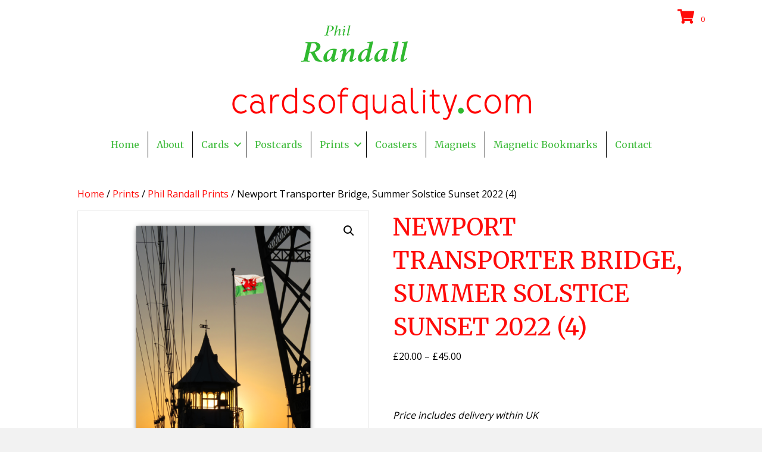

--- FILE ---
content_type: text/html; charset=UTF-8
request_url: https://cardsofquality.com/product/print-newport-transporter-bridge-summer-solstice-sunset-2022-4/
body_size: 23285
content:
<!DOCTYPE html>
<html lang="en-GB">
<head>
<meta charset="UTF-8" />
<meta name='viewport' content='width=device-width, initial-scale=1.0' />
<meta http-equiv='X-UA-Compatible' content='IE=edge' />
<script>
var gform;gform||(document.addEventListener("gform_main_scripts_loaded",function(){gform.scriptsLoaded=!0}),window.addEventListener("DOMContentLoaded",function(){gform.domLoaded=!0}),gform={domLoaded:!1,scriptsLoaded:!1,initializeOnLoaded:function(o){gform.domLoaded&&gform.scriptsLoaded?o():!gform.domLoaded&&gform.scriptsLoaded?window.addEventListener("DOMContentLoaded",o):document.addEventListener("gform_main_scripts_loaded",o)},hooks:{action:{},filter:{}},addAction:function(o,n,r,t){gform.addHook("action",o,n,r,t)},addFilter:function(o,n,r,t){gform.addHook("filter",o,n,r,t)},doAction:function(o){gform.doHook("action",o,arguments)},applyFilters:function(o){return gform.doHook("filter",o,arguments)},removeAction:function(o,n){gform.removeHook("action",o,n)},removeFilter:function(o,n,r){gform.removeHook("filter",o,n,r)},addHook:function(o,n,r,t,i){null==gform.hooks[o][n]&&(gform.hooks[o][n]=[]);var e=gform.hooks[o][n];null==i&&(i=n+"_"+e.length),gform.hooks[o][n].push({tag:i,callable:r,priority:t=null==t?10:t})},doHook:function(n,o,r){var t;if(r=Array.prototype.slice.call(r,1),null!=gform.hooks[n][o]&&((o=gform.hooks[n][o]).sort(function(o,n){return o.priority-n.priority}),o.forEach(function(o){"function"!=typeof(t=o.callable)&&(t=window[t]),"action"==n?t.apply(null,r):r[0]=t.apply(null,r)})),"filter"==n)return r[0]},removeHook:function(o,n,t,i){var r;null!=gform.hooks[o][n]&&(r=(r=gform.hooks[o][n]).filter(function(o,n,r){return!!(null!=i&&i!=o.tag||null!=t&&t!=o.priority)}),gform.hooks[o][n]=r)}});
</script>

<link rel="profile" href="https://gmpg.org/xfn/11" />
<meta name='robots' content='index, follow, max-image-preview:large, max-snippet:-1, max-video-preview:-1' />

	<!-- This site is optimized with the Yoast SEO plugin v26.6 - https://yoast.com/wordpress/plugins/seo/ -->
	<title>Newport Transporter Bridge, Summer Solstice Sunset 2022 (4) - Cards of Quality</title>
	<link rel="canonical" href="https://cardsofquality.com/product/print-newport-transporter-bridge-summer-solstice-sunset-2022-4/" />
	<meta property="og:locale" content="en_GB" />
	<meta property="og:type" content="article" />
	<meta property="og:title" content="Newport Transporter Bridge, Summer Solstice Sunset 2022 (4) - Cards of Quality" />
	<meta property="og:description" content="&nbsp;  &nbsp;  Price includes delivery within UK" />
	<meta property="og:url" content="https://cardsofquality.com/product/print-newport-transporter-bridge-summer-solstice-sunset-2022-4/" />
	<meta property="og:site_name" content="Cards of Quality" />
	<meta property="article:modified_time" content="2025-07-10T14:27:45+00:00" />
	<meta property="og:image" content="https://cardsofquality.com/wp-content/uploads/2022/08/NTB-SSS-2022-4-1-e1681997087989.png" />
	<meta property="og:image:width" content="300" />
	<meta property="og:image:height" content="300" />
	<meta property="og:image:type" content="image/png" />
	<meta name="twitter:card" content="summary_large_image" />
	<meta name="twitter:label1" content="Estimated reading time" />
	<meta name="twitter:data1" content="1 minute" />
	<script type="application/ld+json" class="yoast-schema-graph">{"@context":"https://schema.org","@graph":[{"@type":"WebPage","@id":"https://cardsofquality.com/product/print-newport-transporter-bridge-summer-solstice-sunset-2022-4/","url":"https://cardsofquality.com/product/print-newport-transporter-bridge-summer-solstice-sunset-2022-4/","name":"Newport Transporter Bridge, Summer Solstice Sunset 2022 (4) - Cards of Quality","isPartOf":{"@id":"https://cardsofquality.com/#website"},"primaryImageOfPage":{"@id":"https://cardsofquality.com/product/print-newport-transporter-bridge-summer-solstice-sunset-2022-4/#primaryimage"},"image":{"@id":"https://cardsofquality.com/product/print-newport-transporter-bridge-summer-solstice-sunset-2022-4/#primaryimage"},"thumbnailUrl":"https://cardsofquality.com/wp-content/uploads/2022/08/NTB-SSS-2022-4-1-e1681997087989.png","datePublished":"2022-08-29T12:40:29+00:00","dateModified":"2025-07-10T14:27:45+00:00","breadcrumb":{"@id":"https://cardsofquality.com/product/print-newport-transporter-bridge-summer-solstice-sunset-2022-4/#breadcrumb"},"inLanguage":"en-GB","potentialAction":[{"@type":"ReadAction","target":["https://cardsofquality.com/product/print-newport-transporter-bridge-summer-solstice-sunset-2022-4/"]}]},{"@type":"ImageObject","inLanguage":"en-GB","@id":"https://cardsofquality.com/product/print-newport-transporter-bridge-summer-solstice-sunset-2022-4/#primaryimage","url":"https://cardsofquality.com/wp-content/uploads/2022/08/NTB-SSS-2022-4-1-e1681997087989.png","contentUrl":"https://cardsofquality.com/wp-content/uploads/2022/08/NTB-SSS-2022-4-1-e1681997087989.png","width":300,"height":300},{"@type":"BreadcrumbList","@id":"https://cardsofquality.com/product/print-newport-transporter-bridge-summer-solstice-sunset-2022-4/#breadcrumb","itemListElement":[{"@type":"ListItem","position":1,"name":"Home","item":"https://cardsofquality.com/"},{"@type":"ListItem","position":2,"name":"Shop","item":"https://cardsofquality.com/shop/"},{"@type":"ListItem","position":3,"name":"Newport Transporter Bridge, Summer Solstice Sunset 2022 (4)"}]},{"@type":"WebSite","@id":"https://cardsofquality.com/#website","url":"https://cardsofquality.com/","name":"Cards of Quality","description":"Uniquely designed, premium quality greeting cards, giclée art prints and handmade magnets","potentialAction":[{"@type":"SearchAction","target":{"@type":"EntryPoint","urlTemplate":"https://cardsofquality.com/?s={search_term_string}"},"query-input":{"@type":"PropertyValueSpecification","valueRequired":true,"valueName":"search_term_string"}}],"inLanguage":"en-GB"}]}</script>
	<!-- / Yoast SEO plugin. -->


<link rel='dns-prefetch' href='//fonts.googleapis.com' />
<link href='https://fonts.gstatic.com' crossorigin rel='preconnect' />
<link rel="alternate" type="application/rss+xml" title="Cards of Quality &raquo; Feed" href="https://cardsofquality.com/feed/" />
<link rel="alternate" type="application/rss+xml" title="Cards of Quality &raquo; Comments Feed" href="https://cardsofquality.com/comments/feed/" />
<link rel="alternate" title="oEmbed (JSON)" type="application/json+oembed" href="https://cardsofquality.com/wp-json/oembed/1.0/embed?url=https%3A%2F%2Fcardsofquality.com%2Fproduct%2Fprint-newport-transporter-bridge-summer-solstice-sunset-2022-4%2F" />
<link rel="alternate" title="oEmbed (XML)" type="text/xml+oembed" href="https://cardsofquality.com/wp-json/oembed/1.0/embed?url=https%3A%2F%2Fcardsofquality.com%2Fproduct%2Fprint-newport-transporter-bridge-summer-solstice-sunset-2022-4%2F&#038;format=xml" />
<link rel="preload" href="https://cardsofquality.com/wp-content/plugins/bb-plugin/fonts/fontawesome/5.15.4/webfonts/fa-solid-900.woff2" as="font" type="font/woff2" crossorigin="anonymous">
<link rel="preload" href="https://cardsofquality.com/wp-content/plugins/bb-plugin/fonts/fontawesome/5.15.4/webfonts/fa-regular-400.woff2" as="font" type="font/woff2" crossorigin="anonymous">
<style id='wp-img-auto-sizes-contain-inline-css'>
img:is([sizes=auto i],[sizes^="auto," i]){contain-intrinsic-size:3000px 1500px}
/*# sourceURL=wp-img-auto-sizes-contain-inline-css */
</style>
<style id='wp-emoji-styles-inline-css'>

	img.wp-smiley, img.emoji {
		display: inline !important;
		border: none !important;
		box-shadow: none !important;
		height: 1em !important;
		width: 1em !important;
		margin: 0 0.07em !important;
		vertical-align: -0.1em !important;
		background: none !important;
		padding: 0 !important;
	}
/*# sourceURL=wp-emoji-styles-inline-css */
</style>
<style id='wp-block-library-inline-css'>
:root{--wp-block-synced-color:#7a00df;--wp-block-synced-color--rgb:122,0,223;--wp-bound-block-color:var(--wp-block-synced-color);--wp-editor-canvas-background:#ddd;--wp-admin-theme-color:#007cba;--wp-admin-theme-color--rgb:0,124,186;--wp-admin-theme-color-darker-10:#006ba1;--wp-admin-theme-color-darker-10--rgb:0,107,160.5;--wp-admin-theme-color-darker-20:#005a87;--wp-admin-theme-color-darker-20--rgb:0,90,135;--wp-admin-border-width-focus:2px}@media (min-resolution:192dpi){:root{--wp-admin-border-width-focus:1.5px}}.wp-element-button{cursor:pointer}:root .has-very-light-gray-background-color{background-color:#eee}:root .has-very-dark-gray-background-color{background-color:#313131}:root .has-very-light-gray-color{color:#eee}:root .has-very-dark-gray-color{color:#313131}:root .has-vivid-green-cyan-to-vivid-cyan-blue-gradient-background{background:linear-gradient(135deg,#00d084,#0693e3)}:root .has-purple-crush-gradient-background{background:linear-gradient(135deg,#34e2e4,#4721fb 50%,#ab1dfe)}:root .has-hazy-dawn-gradient-background{background:linear-gradient(135deg,#faaca8,#dad0ec)}:root .has-subdued-olive-gradient-background{background:linear-gradient(135deg,#fafae1,#67a671)}:root .has-atomic-cream-gradient-background{background:linear-gradient(135deg,#fdd79a,#004a59)}:root .has-nightshade-gradient-background{background:linear-gradient(135deg,#330968,#31cdcf)}:root .has-midnight-gradient-background{background:linear-gradient(135deg,#020381,#2874fc)}:root{--wp--preset--font-size--normal:16px;--wp--preset--font-size--huge:42px}.has-regular-font-size{font-size:1em}.has-larger-font-size{font-size:2.625em}.has-normal-font-size{font-size:var(--wp--preset--font-size--normal)}.has-huge-font-size{font-size:var(--wp--preset--font-size--huge)}.has-text-align-center{text-align:center}.has-text-align-left{text-align:left}.has-text-align-right{text-align:right}.has-fit-text{white-space:nowrap!important}#end-resizable-editor-section{display:none}.aligncenter{clear:both}.items-justified-left{justify-content:flex-start}.items-justified-center{justify-content:center}.items-justified-right{justify-content:flex-end}.items-justified-space-between{justify-content:space-between}.screen-reader-text{border:0;clip-path:inset(50%);height:1px;margin:-1px;overflow:hidden;padding:0;position:absolute;width:1px;word-wrap:normal!important}.screen-reader-text:focus{background-color:#ddd;clip-path:none;color:#444;display:block;font-size:1em;height:auto;left:5px;line-height:normal;padding:15px 23px 14px;text-decoration:none;top:5px;width:auto;z-index:100000}html :where(.has-border-color){border-style:solid}html :where([style*=border-top-color]){border-top-style:solid}html :where([style*=border-right-color]){border-right-style:solid}html :where([style*=border-bottom-color]){border-bottom-style:solid}html :where([style*=border-left-color]){border-left-style:solid}html :where([style*=border-width]){border-style:solid}html :where([style*=border-top-width]){border-top-style:solid}html :where([style*=border-right-width]){border-right-style:solid}html :where([style*=border-bottom-width]){border-bottom-style:solid}html :where([style*=border-left-width]){border-left-style:solid}html :where(img[class*=wp-image-]){height:auto;max-width:100%}:where(figure){margin:0 0 1em}html :where(.is-position-sticky){--wp-admin--admin-bar--position-offset:var(--wp-admin--admin-bar--height,0px)}@media screen and (max-width:600px){html :where(.is-position-sticky){--wp-admin--admin-bar--position-offset:0px}}

/*# sourceURL=wp-block-library-inline-css */
</style><link rel='stylesheet' id='wc-blocks-style-css' href='https://cardsofquality.com/wp-content/plugins/woocommerce/assets/client/blocks/wc-blocks.css?ver=wc-10.4.2' media='all' />
<style id='global-styles-inline-css'>
:root{--wp--preset--aspect-ratio--square: 1;--wp--preset--aspect-ratio--4-3: 4/3;--wp--preset--aspect-ratio--3-4: 3/4;--wp--preset--aspect-ratio--3-2: 3/2;--wp--preset--aspect-ratio--2-3: 2/3;--wp--preset--aspect-ratio--16-9: 16/9;--wp--preset--aspect-ratio--9-16: 9/16;--wp--preset--color--black: #000000;--wp--preset--color--cyan-bluish-gray: #abb8c3;--wp--preset--color--white: #ffffff;--wp--preset--color--pale-pink: #f78da7;--wp--preset--color--vivid-red: #cf2e2e;--wp--preset--color--luminous-vivid-orange: #ff6900;--wp--preset--color--luminous-vivid-amber: #fcb900;--wp--preset--color--light-green-cyan: #7bdcb5;--wp--preset--color--vivid-green-cyan: #00d084;--wp--preset--color--pale-cyan-blue: #8ed1fc;--wp--preset--color--vivid-cyan-blue: #0693e3;--wp--preset--color--vivid-purple: #9b51e0;--wp--preset--color--fl-heading-text: #ff0b09;--wp--preset--color--fl-body-bg: #f2f2f2;--wp--preset--color--fl-body-text: #000000;--wp--preset--color--fl-accent: #ff0b09;--wp--preset--color--fl-accent-hover: #44bd41;--wp--preset--color--fl-topbar-bg: #ffffff;--wp--preset--color--fl-topbar-text: #000000;--wp--preset--color--fl-topbar-link: #428bca;--wp--preset--color--fl-topbar-hover: #428bca;--wp--preset--color--fl-header-bg: #ffffff;--wp--preset--color--fl-header-text: #000000;--wp--preset--color--fl-header-link: #428bca;--wp--preset--color--fl-header-hover: #428bca;--wp--preset--color--fl-nav-bg: #ffffff;--wp--preset--color--fl-nav-link: #428bca;--wp--preset--color--fl-nav-hover: #428bca;--wp--preset--color--fl-content-bg: #ffffff;--wp--preset--color--fl-footer-widgets-bg: #ffffff;--wp--preset--color--fl-footer-widgets-text: #000000;--wp--preset--color--fl-footer-widgets-link: #428bca;--wp--preset--color--fl-footer-widgets-hover: #428bca;--wp--preset--color--fl-footer-bg: #ffffff;--wp--preset--color--fl-footer-text: #000000;--wp--preset--color--fl-footer-link: #428bca;--wp--preset--color--fl-footer-hover: #428bca;--wp--preset--gradient--vivid-cyan-blue-to-vivid-purple: linear-gradient(135deg,rgb(6,147,227) 0%,rgb(155,81,224) 100%);--wp--preset--gradient--light-green-cyan-to-vivid-green-cyan: linear-gradient(135deg,rgb(122,220,180) 0%,rgb(0,208,130) 100%);--wp--preset--gradient--luminous-vivid-amber-to-luminous-vivid-orange: linear-gradient(135deg,rgb(252,185,0) 0%,rgb(255,105,0) 100%);--wp--preset--gradient--luminous-vivid-orange-to-vivid-red: linear-gradient(135deg,rgb(255,105,0) 0%,rgb(207,46,46) 100%);--wp--preset--gradient--very-light-gray-to-cyan-bluish-gray: linear-gradient(135deg,rgb(238,238,238) 0%,rgb(169,184,195) 100%);--wp--preset--gradient--cool-to-warm-spectrum: linear-gradient(135deg,rgb(74,234,220) 0%,rgb(151,120,209) 20%,rgb(207,42,186) 40%,rgb(238,44,130) 60%,rgb(251,105,98) 80%,rgb(254,248,76) 100%);--wp--preset--gradient--blush-light-purple: linear-gradient(135deg,rgb(255,206,236) 0%,rgb(152,150,240) 100%);--wp--preset--gradient--blush-bordeaux: linear-gradient(135deg,rgb(254,205,165) 0%,rgb(254,45,45) 50%,rgb(107,0,62) 100%);--wp--preset--gradient--luminous-dusk: linear-gradient(135deg,rgb(255,203,112) 0%,rgb(199,81,192) 50%,rgb(65,88,208) 100%);--wp--preset--gradient--pale-ocean: linear-gradient(135deg,rgb(255,245,203) 0%,rgb(182,227,212) 50%,rgb(51,167,181) 100%);--wp--preset--gradient--electric-grass: linear-gradient(135deg,rgb(202,248,128) 0%,rgb(113,206,126) 100%);--wp--preset--gradient--midnight: linear-gradient(135deg,rgb(2,3,129) 0%,rgb(40,116,252) 100%);--wp--preset--font-size--small: 13px;--wp--preset--font-size--medium: 20px;--wp--preset--font-size--large: 36px;--wp--preset--font-size--x-large: 42px;--wp--preset--spacing--20: 0.44rem;--wp--preset--spacing--30: 0.67rem;--wp--preset--spacing--40: 1rem;--wp--preset--spacing--50: 1.5rem;--wp--preset--spacing--60: 2.25rem;--wp--preset--spacing--70: 3.38rem;--wp--preset--spacing--80: 5.06rem;--wp--preset--shadow--natural: 6px 6px 9px rgba(0, 0, 0, 0.2);--wp--preset--shadow--deep: 12px 12px 50px rgba(0, 0, 0, 0.4);--wp--preset--shadow--sharp: 6px 6px 0px rgba(0, 0, 0, 0.2);--wp--preset--shadow--outlined: 6px 6px 0px -3px rgb(255, 255, 255), 6px 6px rgb(0, 0, 0);--wp--preset--shadow--crisp: 6px 6px 0px rgb(0, 0, 0);}:where(.is-layout-flex){gap: 0.5em;}:where(.is-layout-grid){gap: 0.5em;}body .is-layout-flex{display: flex;}.is-layout-flex{flex-wrap: wrap;align-items: center;}.is-layout-flex > :is(*, div){margin: 0;}body .is-layout-grid{display: grid;}.is-layout-grid > :is(*, div){margin: 0;}:where(.wp-block-columns.is-layout-flex){gap: 2em;}:where(.wp-block-columns.is-layout-grid){gap: 2em;}:where(.wp-block-post-template.is-layout-flex){gap: 1.25em;}:where(.wp-block-post-template.is-layout-grid){gap: 1.25em;}.has-black-color{color: var(--wp--preset--color--black) !important;}.has-cyan-bluish-gray-color{color: var(--wp--preset--color--cyan-bluish-gray) !important;}.has-white-color{color: var(--wp--preset--color--white) !important;}.has-pale-pink-color{color: var(--wp--preset--color--pale-pink) !important;}.has-vivid-red-color{color: var(--wp--preset--color--vivid-red) !important;}.has-luminous-vivid-orange-color{color: var(--wp--preset--color--luminous-vivid-orange) !important;}.has-luminous-vivid-amber-color{color: var(--wp--preset--color--luminous-vivid-amber) !important;}.has-light-green-cyan-color{color: var(--wp--preset--color--light-green-cyan) !important;}.has-vivid-green-cyan-color{color: var(--wp--preset--color--vivid-green-cyan) !important;}.has-pale-cyan-blue-color{color: var(--wp--preset--color--pale-cyan-blue) !important;}.has-vivid-cyan-blue-color{color: var(--wp--preset--color--vivid-cyan-blue) !important;}.has-vivid-purple-color{color: var(--wp--preset--color--vivid-purple) !important;}.has-black-background-color{background-color: var(--wp--preset--color--black) !important;}.has-cyan-bluish-gray-background-color{background-color: var(--wp--preset--color--cyan-bluish-gray) !important;}.has-white-background-color{background-color: var(--wp--preset--color--white) !important;}.has-pale-pink-background-color{background-color: var(--wp--preset--color--pale-pink) !important;}.has-vivid-red-background-color{background-color: var(--wp--preset--color--vivid-red) !important;}.has-luminous-vivid-orange-background-color{background-color: var(--wp--preset--color--luminous-vivid-orange) !important;}.has-luminous-vivid-amber-background-color{background-color: var(--wp--preset--color--luminous-vivid-amber) !important;}.has-light-green-cyan-background-color{background-color: var(--wp--preset--color--light-green-cyan) !important;}.has-vivid-green-cyan-background-color{background-color: var(--wp--preset--color--vivid-green-cyan) !important;}.has-pale-cyan-blue-background-color{background-color: var(--wp--preset--color--pale-cyan-blue) !important;}.has-vivid-cyan-blue-background-color{background-color: var(--wp--preset--color--vivid-cyan-blue) !important;}.has-vivid-purple-background-color{background-color: var(--wp--preset--color--vivid-purple) !important;}.has-black-border-color{border-color: var(--wp--preset--color--black) !important;}.has-cyan-bluish-gray-border-color{border-color: var(--wp--preset--color--cyan-bluish-gray) !important;}.has-white-border-color{border-color: var(--wp--preset--color--white) !important;}.has-pale-pink-border-color{border-color: var(--wp--preset--color--pale-pink) !important;}.has-vivid-red-border-color{border-color: var(--wp--preset--color--vivid-red) !important;}.has-luminous-vivid-orange-border-color{border-color: var(--wp--preset--color--luminous-vivid-orange) !important;}.has-luminous-vivid-amber-border-color{border-color: var(--wp--preset--color--luminous-vivid-amber) !important;}.has-light-green-cyan-border-color{border-color: var(--wp--preset--color--light-green-cyan) !important;}.has-vivid-green-cyan-border-color{border-color: var(--wp--preset--color--vivid-green-cyan) !important;}.has-pale-cyan-blue-border-color{border-color: var(--wp--preset--color--pale-cyan-blue) !important;}.has-vivid-cyan-blue-border-color{border-color: var(--wp--preset--color--vivid-cyan-blue) !important;}.has-vivid-purple-border-color{border-color: var(--wp--preset--color--vivid-purple) !important;}.has-vivid-cyan-blue-to-vivid-purple-gradient-background{background: var(--wp--preset--gradient--vivid-cyan-blue-to-vivid-purple) !important;}.has-light-green-cyan-to-vivid-green-cyan-gradient-background{background: var(--wp--preset--gradient--light-green-cyan-to-vivid-green-cyan) !important;}.has-luminous-vivid-amber-to-luminous-vivid-orange-gradient-background{background: var(--wp--preset--gradient--luminous-vivid-amber-to-luminous-vivid-orange) !important;}.has-luminous-vivid-orange-to-vivid-red-gradient-background{background: var(--wp--preset--gradient--luminous-vivid-orange-to-vivid-red) !important;}.has-very-light-gray-to-cyan-bluish-gray-gradient-background{background: var(--wp--preset--gradient--very-light-gray-to-cyan-bluish-gray) !important;}.has-cool-to-warm-spectrum-gradient-background{background: var(--wp--preset--gradient--cool-to-warm-spectrum) !important;}.has-blush-light-purple-gradient-background{background: var(--wp--preset--gradient--blush-light-purple) !important;}.has-blush-bordeaux-gradient-background{background: var(--wp--preset--gradient--blush-bordeaux) !important;}.has-luminous-dusk-gradient-background{background: var(--wp--preset--gradient--luminous-dusk) !important;}.has-pale-ocean-gradient-background{background: var(--wp--preset--gradient--pale-ocean) !important;}.has-electric-grass-gradient-background{background: var(--wp--preset--gradient--electric-grass) !important;}.has-midnight-gradient-background{background: var(--wp--preset--gradient--midnight) !important;}.has-small-font-size{font-size: var(--wp--preset--font-size--small) !important;}.has-medium-font-size{font-size: var(--wp--preset--font-size--medium) !important;}.has-large-font-size{font-size: var(--wp--preset--font-size--large) !important;}.has-x-large-font-size{font-size: var(--wp--preset--font-size--x-large) !important;}
/*# sourceURL=global-styles-inline-css */
</style>

<style id='classic-theme-styles-inline-css'>
/*! This file is auto-generated */
.wp-block-button__link{color:#fff;background-color:#32373c;border-radius:9999px;box-shadow:none;text-decoration:none;padding:calc(.667em + 2px) calc(1.333em + 2px);font-size:1.125em}.wp-block-file__button{background:#32373c;color:#fff;text-decoration:none}
/*# sourceURL=/wp-includes/css/classic-themes.min.css */
</style>
<link rel='stylesheet' id='crellyslider.min-css' href='https://cardsofquality.com/wp-content/plugins/crelly-slider/css/crellyslider.min.css?ver=1.4.7' media='all' />
<link rel='stylesheet' id='photoswipe-css' href='https://cardsofquality.com/wp-content/plugins/woocommerce/assets/css/photoswipe/photoswipe.min.css?ver=10.4.2' media='all' />
<link rel='stylesheet' id='photoswipe-default-skin-css' href='https://cardsofquality.com/wp-content/plugins/woocommerce/assets/css/photoswipe/default-skin/default-skin.min.css?ver=10.4.2' media='all' />
<link rel='stylesheet' id='woocommerce-layout-css' href='https://cardsofquality.com/wp-content/plugins/woocommerce/assets/css/woocommerce-layout.css?ver=10.4.2' media='all' />
<link rel='stylesheet' id='woocommerce-smallscreen-css' href='https://cardsofquality.com/wp-content/plugins/woocommerce/assets/css/woocommerce-smallscreen.css?ver=10.4.2' media='only screen and (max-width: 767px)' />
<link rel='stylesheet' id='woocommerce-general-css' href='https://cardsofquality.com/wp-content/plugins/woocommerce/assets/css/woocommerce.css?ver=10.4.2' media='all' />
<style id='woocommerce-inline-inline-css'>
.woocommerce form .form-row .required { visibility: visible; }
/*# sourceURL=woocommerce-inline-inline-css */
</style>
<link rel='stylesheet' id='font-awesome-5-css' href='https://cardsofquality.com/wp-content/plugins/bb-plugin/fonts/fontawesome/5.15.4/css/all.min.css?ver=2.9.4.1' media='all' />
<link rel='stylesheet' id='font-awesome-css' href='https://cardsofquality.com/wp-content/plugins/bb-plugin/fonts/fontawesome/5.15.4/css/v4-shims.min.css?ver=2.9.4.1' media='all' />
<link rel='stylesheet' id='fl-builder-layout-bundle-72ecc099b53a7497b978d8e326268d7c-css' href='https://cardsofquality.com/wp-content/uploads/bb-plugin/cache/72ecc099b53a7497b978d8e326268d7c-layout-bundle.css?ver=2.9.4.1-1.5.2.1-20251125200437' media='all' />
<link rel='stylesheet' id='wccs-public-css' href='https://cardsofquality.com/wp-content/plugins/easy-woocommerce-discounts/public/css/wccs-public.min.css?ver=902e53453b8dceb37a2ba9a3dd3b8a07' media='all' />
<link rel='stylesheet' id='simple-social-icons-font-css' href='https://cardsofquality.com/wp-content/plugins/simple-social-icons/css/style.css?ver=4.0.0' media='all' />
<link rel='stylesheet' id='wc_stripe_express_checkout_style-css' href='https://cardsofquality.com/wp-content/plugins/woocommerce-gateway-stripe/build/express-checkout.css?ver=f49792bd42ded7e3e1cb' media='all' />
<link rel='stylesheet' id='jquery-magnificpopup-css' href='https://cardsofquality.com/wp-content/plugins/bb-plugin/css/jquery.magnificpopup.min.css?ver=2.9.4.1' media='all' />
<link rel='stylesheet' id='base-css' href='https://cardsofquality.com/wp-content/themes/bb-theme/css/base.min.css?ver=1.7.18' media='all' />
<link rel='stylesheet' id='fl-automator-skin-css' href='https://cardsofquality.com/wp-content/uploads/bb-theme/skin-67f5229662dc5.css?ver=1.7.18' media='all' />
<link rel='stylesheet' id='fl-builder-google-fonts-257cc5843d67626e04584e66185a783a-css' href='//fonts.googleapis.com/css?family=Open+Sans%3A300%2C400%2C700%7CMerriweather%3A400&#038;ver=6.9' media='all' />
<script src="https://cardsofquality.com/wp-includes/js/jquery/jquery.min.js?ver=3.7.1" id="jquery-core-js"></script>
<script src="https://cardsofquality.com/wp-includes/js/jquery/jquery-migrate.min.js?ver=3.4.1" id="jquery-migrate-js"></script>
<script src="https://cardsofquality.com/wp-includes/js/jquery/ui/core.min.js?ver=1.13.3" id="jquery-ui-core-js"></script>
<script src="https://cardsofquality.com/wp-content/plugins/crelly-slider/js/jquery.crellyslider.min.js?ver=1.4.7" id="jquery.crellyslider.min-js"></script>
<script src="https://cardsofquality.com/wp-content/plugins/woocommerce/assets/js/jquery-blockui/jquery.blockUI.min.js?ver=2.7.0-wc.10.4.2" id="wc-jquery-blockui-js" defer data-wp-strategy="defer"></script>
<script id="wc-add-to-cart-js-extra">
var wc_add_to_cart_params = {"ajax_url":"/wp-admin/admin-ajax.php","wc_ajax_url":"/?wc-ajax=%%endpoint%%","i18n_view_cart":"View basket","cart_url":"https://cardsofquality.com/shopping-cart/","is_cart":"","cart_redirect_after_add":"no"};
//# sourceURL=wc-add-to-cart-js-extra
</script>
<script src="https://cardsofquality.com/wp-content/plugins/woocommerce/assets/js/frontend/add-to-cart.min.js?ver=10.4.2" id="wc-add-to-cart-js" defer data-wp-strategy="defer"></script>
<script src="https://cardsofquality.com/wp-content/plugins/woocommerce/assets/js/zoom/jquery.zoom.min.js?ver=1.7.21-wc.10.4.2" id="wc-zoom-js" defer data-wp-strategy="defer"></script>
<script src="https://cardsofquality.com/wp-content/plugins/woocommerce/assets/js/flexslider/jquery.flexslider.min.js?ver=2.7.2-wc.10.4.2" id="wc-flexslider-js" defer data-wp-strategy="defer"></script>
<script src="https://cardsofquality.com/wp-content/plugins/woocommerce/assets/js/photoswipe/photoswipe.min.js?ver=4.1.1-wc.10.4.2" id="wc-photoswipe-js" defer data-wp-strategy="defer"></script>
<script src="https://cardsofquality.com/wp-content/plugins/woocommerce/assets/js/photoswipe/photoswipe-ui-default.min.js?ver=4.1.1-wc.10.4.2" id="wc-photoswipe-ui-default-js" defer data-wp-strategy="defer"></script>
<script id="wc-single-product-js-extra">
var wc_single_product_params = {"i18n_required_rating_text":"Please select a rating","i18n_rating_options":["1 of 5 stars","2 of 5 stars","3 of 5 stars","4 of 5 stars","5 of 5 stars"],"i18n_product_gallery_trigger_text":"View full-screen image gallery","review_rating_required":"no","flexslider":{"rtl":false,"animation":"slide","smoothHeight":true,"directionNav":false,"controlNav":"thumbnails","slideshow":false,"animationSpeed":500,"animationLoop":false,"allowOneSlide":false},"zoom_enabled":"1","zoom_options":[],"photoswipe_enabled":"1","photoswipe_options":{"shareEl":false,"closeOnScroll":false,"history":false,"hideAnimationDuration":0,"showAnimationDuration":0},"flexslider_enabled":"1"};
//# sourceURL=wc-single-product-js-extra
</script>
<script src="https://cardsofquality.com/wp-content/plugins/woocommerce/assets/js/frontend/single-product.min.js?ver=10.4.2" id="wc-single-product-js" defer data-wp-strategy="defer"></script>
<script src="https://cardsofquality.com/wp-content/plugins/woocommerce/assets/js/js-cookie/js.cookie.min.js?ver=2.1.4-wc.10.4.2" id="wc-js-cookie-js" defer data-wp-strategy="defer"></script>
<script id="woocommerce-js-extra">
var woocommerce_params = {"ajax_url":"/wp-admin/admin-ajax.php","wc_ajax_url":"/?wc-ajax=%%endpoint%%","i18n_password_show":"Show password","i18n_password_hide":"Hide password"};
//# sourceURL=woocommerce-js-extra
</script>
<script src="https://cardsofquality.com/wp-content/plugins/woocommerce/assets/js/frontend/woocommerce.min.js?ver=10.4.2" id="woocommerce-js" defer data-wp-strategy="defer"></script>
<link rel="https://api.w.org/" href="https://cardsofquality.com/wp-json/" /><link rel="alternate" title="JSON" type="application/json" href="https://cardsofquality.com/wp-json/wp/v2/product/4641" /><link rel="EditURI" type="application/rsd+xml" title="RSD" href="https://cardsofquality.com/xmlrpc.php?rsd" />
	<noscript><style>.woocommerce-product-gallery{ opacity: 1 !important; }</style></noscript>
	
<!-- Meta Pixel Code -->
<script type='text/javascript'>
!function(f,b,e,v,n,t,s){if(f.fbq)return;n=f.fbq=function(){n.callMethod?
n.callMethod.apply(n,arguments):n.queue.push(arguments)};if(!f._fbq)f._fbq=n;
n.push=n;n.loaded=!0;n.version='2.0';n.queue=[];t=b.createElement(e);t.async=!0;
t.src=v;s=b.getElementsByTagName(e)[0];s.parentNode.insertBefore(t,s)}(window,
document,'script','https://connect.facebook.net/en_US/fbevents.js?v=next');
</script>
<!-- End Meta Pixel Code -->

      <script type='text/javascript'>
        var url = window.location.origin + '?ob=open-bridge';
        fbq('set', 'openbridge', '979016635860655', url);
      </script>
    <script type='text/javascript'>fbq('init', '979016635860655', {}, {
    "agent": "wordpress-6.9-3.0.16"
})</script><script type='text/javascript'>
    fbq('track', 'PageView', []);
  </script>
<!-- Meta Pixel Code -->
<noscript>
<img height="1" width="1" style="display:none" alt="fbpx"
src="https://www.facebook.com/tr?id=979016635860655&ev=PageView&noscript=1" />
</noscript>
<!-- End Meta Pixel Code -->
<link rel="icon" href="https://cardsofquality.com/wp-content/uploads/2023/04/cropped-Icon-Phil-Randall-Cards-of-Quality-32x32.png" sizes="32x32" />
<link rel="icon" href="https://cardsofquality.com/wp-content/uploads/2023/04/cropped-Icon-Phil-Randall-Cards-of-Quality-192x192.png" sizes="192x192" />
<link rel="apple-touch-icon" href="https://cardsofquality.com/wp-content/uploads/2023/04/cropped-Icon-Phil-Randall-Cards-of-Quality-180x180.png" />
<meta name="msapplication-TileImage" content="https://cardsofquality.com/wp-content/uploads/2023/04/cropped-Icon-Phil-Randall-Cards-of-Quality-270x270.png" />
<link rel='stylesheet' id='wc-stripe-blocks-checkout-style-css' href='https://cardsofquality.com/wp-content/plugins/woocommerce-gateway-stripe/build/upe-blocks.css?ver=1e1661bb3db973deba05' media='all' />
<link rel='stylesheet' id='wc-stripe-upe-classic-css' href='https://cardsofquality.com/wp-content/plugins/woocommerce-gateway-stripe/build/upe-classic.css?ver=10.2.0' media='all' />
<link rel='stylesheet' id='stripelink_styles-css' href='https://cardsofquality.com/wp-content/plugins/woocommerce-gateway-stripe/assets/css/stripe-link.css?ver=10.2.0' media='all' />
</head>
<body data-rsssl=1 class="wp-singular product-template-default single single-product postid-4641 wp-theme-bb-theme theme-bb-theme fl-builder-2-9-4-1 fl-themer-1-5-2-1-20251125200437 fl-theme-1-7-18 fl-no-js woocommerce woocommerce-page woocommerce-no-js fl-theme-builder-header fl-theme-builder-header-header fl-theme-builder-footer fl-theme-builder-footer-footer metaslider-plugin fl-framework-base fl-preset-default fl-full-width fl-search-active woo-4 woo-products-per-page-16" itemscope="itemscope" itemtype="https://schema.org/WebPage">
<a aria-label="Skip to content" class="fl-screen-reader-text" href="#fl-main-content">Skip to content</a><div class="fl-page">
	<header class="fl-builder-content fl-builder-content-4768 fl-builder-global-templates-locked" data-post-id="4768" data-type="header" data-sticky="0" data-sticky-on="" data-sticky-breakpoint="medium" data-shrink="0" data-overlay="0" data-overlay-bg="transparent" data-shrink-image-height="50px" role="banner" itemscope="itemscope" itemtype="http://schema.org/WPHeader"><div class="fl-row fl-row-full-width fl-row-bg-color fl-node-2w037vq49utl fl-row-default-height fl-row-align-center" data-node="2w037vq49utl">
	<div class="fl-row-content-wrap">
								<div class="fl-row-content fl-row-fixed-width fl-node-content">
		
<div class="fl-col-group fl-node-p2c5w4uqr8bj" data-node="p2c5w4uqr8bj">
			<div class="fl-col fl-node-bm6r7twghk8q fl-col-bg-color fl-col-small" data-node="bm6r7twghk8q">
	<div class="fl-col-content fl-node-content"></div>
</div>
			<div class="fl-col fl-node-lne1f3zdm2gp fl-col-bg-color fl-col-small" data-node="lne1f3zdm2gp">
	<div class="fl-col-content fl-node-content"><div class="fl-module fl-module-photo fl-node-j8son2wyk4ia" data-node="j8son2wyk4ia">
	<div class="fl-module-content fl-node-content">
		<div class="fl-photo fl-photo-align-" itemscope itemtype="https://schema.org/ImageObject">
	<div class="fl-photo-content fl-photo-img-png">
				<img loading="lazy" decoding="async" class="fl-photo-img wp-image-2895 size-full" src="https://cardsofquality.com/wp-content/uploads/2020/06/2020.png" alt="2020" itemprop="image" height="337" width="900" title="2020"  data-no-lazy="1" />
					</div>
	</div>
	</div>
</div>
</div>
</div>
			<div class="fl-col fl-node-e25fy6v9jl8g fl-col-bg-color fl-col-small" data-node="e25fy6v9jl8g">
	<div class="fl-col-content fl-node-content"><div class="fl-module fl-module-uabb-woo-mini-cart fl-node-gjfe3m1nvcz9" data-node="gjfe3m1nvcz9">
	<div class="fl-module-content fl-node-content">
			<div class="uabb-woo-mini-cart ">
	<div class="uabb-mini-cart-btn">
		<a class="uabb-cart-btn-contents" aria-label="View your cart items" tabindex="0">
			<span class="uabb-cart-button-wrap uabb-badge-style-inline">
			
				<i class="fa fa-shopping-cart uabb-cart-btn-icon"></i>

								<span class="uabb-cart-btn-badge">
					0				</span>
						</span>
		</a>
	</div>

				<div class="uabb-mini-cart-content uabb-cart-style-dropdown uabb-cart-dropdown-close ">
								<div class="uabb-mini-cart-title">
					<p></p>
				</div>
				<div class="uabb-mini-cart-header">
					<div class="uabb-mini-cart-icon-wrap">
													<i class="fa fa-shopping-cart uabb-mini-cart-header-icon"></i>
												<span class="uabb-mini-cart-header-badge">
							0						</span>
					</div>
					<span class="uabb-mini-cart-header-text">
						Sub-Total: <span class="woocommerce-Price-amount amount"><span class="woocommerce-Price-currencySymbol">&pound;</span>0.00</span>					</span>
				</div>
				<div class="uabb-mini-cart-items">

	<p class="woocommerce-mini-cart__empty-message">No products in the basket.</p>


</div>
				<div class="uabb-mini-cart-message">Secure Checkout!</div>
			</div>
			<div class="uabb-overlay"></div>
	</div>
	</div>
</div>
</div>
</div>
	</div>

<div class="fl-col-group fl-node-sec0qogid4pa" data-node="sec0qogid4pa">
			<div class="fl-col fl-node-3xo6qp2yulvb fl-col-bg-color" data-node="3xo6qp2yulvb">
	<div class="fl-col-content fl-node-content"><div class="fl-module fl-module-menu fl-node-2lciqe0mo5vp" data-node="2lciqe0mo5vp">
	<div class="fl-module-content fl-node-content">
		<div class="fl-menu fl-menu-responsive-toggle-mobile">
	<button class="fl-menu-mobile-toggle hamburger" aria-label="Menu"><span class="fl-menu-icon svg-container"><svg version="1.1" class="hamburger-menu" xmlns="http://www.w3.org/2000/svg" xmlns:xlink="http://www.w3.org/1999/xlink" viewBox="0 0 512 512">
<rect class="fl-hamburger-menu-top" width="512" height="102"/>
<rect class="fl-hamburger-menu-middle" y="205" width="512" height="102"/>
<rect class="fl-hamburger-menu-bottom" y="410" width="512" height="102"/>
</svg>
</span></button>	<div class="fl-clear"></div>
	<nav aria-label="Menu" itemscope="itemscope" itemtype="https://schema.org/SiteNavigationElement"><ul id="menu-main-menu" class="menu fl-menu-horizontal fl-toggle-arrows"><li id="menu-item-32" class="menu-item menu-item-type-post_type menu-item-object-page menu-item-home"><a href="https://cardsofquality.com/">Home</a></li><li id="menu-item-72" class="menu-item menu-item-type-post_type menu-item-object-page"><a href="https://cardsofquality.com/about-us/">About</a></li><li id="menu-item-4908" class="menu-item menu-item-type-custom menu-item-object-custom menu-item-has-children fl-has-submenu"><div class="fl-has-submenu-container"><a href="https://cardsofquality.com/card-collections/">Cards</a><span class="fl-menu-toggle"></span></div><ul class="sub-menu">	<li id="menu-item-4909" class="menu-item menu-item-type-post_type menu-item-object-page"><a href="https://cardsofquality.com/card-collections/">Card Collections</a></li>	<li id="menu-item-1756" class="menu-item menu-item-type-post_type menu-item-object-page"><a href="https://cardsofquality.com/occasions/">Occasions</a></li>	<li id="menu-item-1852" class="menu-item menu-item-type-post_type menu-item-object-page"><a href="https://cardsofquality.com/cards-by-theme/">Themes</a></li>	<li id="menu-item-1993" class="menu-item menu-item-type-post_type menu-item-object-page"><a href="https://cardsofquality.com/cards-by-artist/">Artists</a></li>	<li id="menu-item-2084" class="menu-item menu-item-type-post_type menu-item-object-page"><a href="https://cardsofquality.com/cards-by-region/">Regions</a></li>	<li id="menu-item-236" class="menu-item menu-item-type-taxonomy menu-item-object-product_cat"><a href="https://cardsofquality.com/product-category/cymru-wales/">Cymru Wales</a></li>	<li id="menu-item-4910" class="menu-item menu-item-type-custom menu-item-object-custom"><a href="https://cardsofquality.com/product-category/cards/">Browse all Cards</a></li></ul></li><li id="menu-item-4733" class="menu-item menu-item-type-taxonomy menu-item-object-product_cat"><a href="https://cardsofquality.com/product-category/postcards/">Postcards</a></li><li id="menu-item-4874" class="menu-item menu-item-type-custom menu-item-object-custom menu-item-has-children fl-has-submenu"><div class="fl-has-submenu-container"><a href="https://cardsofquality.com/prints-by-artist/">Prints</a><span class="fl-menu-toggle"></span></div><ul class="sub-menu">	<li id="menu-item-2119" class="menu-item menu-item-type-post_type menu-item-object-page"><a href="https://cardsofquality.com/prints-by-artist/">Prints by Artist</a></li>	<li id="menu-item-2126" class="menu-item menu-item-type-post_type menu-item-object-page"><a href="https://cardsofquality.com/prints-by-region/">Prints by Region</a></li></ul></li><li id="menu-item-5364" class="menu-item menu-item-type-taxonomy menu-item-object-product_cat"><a href="https://cardsofquality.com/product-category/coasters/">Coasters</a></li><li id="menu-item-269" class="menu-item menu-item-type-post_type menu-item-object-page"><a href="https://cardsofquality.com/magnets/">Magnets</a></li><li id="menu-item-5562" class="menu-item menu-item-type-taxonomy menu-item-object-product_cat"><a href="https://cardsofquality.com/product-category/magnetic-bookmarks/">Magnetic Bookmarks</a></li><li id="menu-item-75" class="menu-item menu-item-type-post_type menu-item-object-page"><a href="https://cardsofquality.com/contact-us/">Contact</a></li></ul></nav></div>
	</div>
</div>
</div>
</div>
	</div>
		</div>
	</div>
</div>
</header><div class="uabb-js-breakpoint" style="display: none;"></div>	<div id="fl-main-content" class="fl-page-content" itemprop="mainContentOfPage" role="main">

		
	<div class="container"><div class="row"><div class="fl-content fl-woo-content col-md-12"><nav class="woocommerce-breadcrumb" aria-label="Breadcrumb"><a href="https://cardsofquality.com">Home</a>&nbsp;&#47;&nbsp;<a href="https://cardsofquality.com/product-category/prints/">Prints</a>&nbsp;&#47;&nbsp;<a href="https://cardsofquality.com/product-category/prints/phil-randall-prints/">Phil Randall Prints</a>&nbsp;&#47;&nbsp;Newport Transporter Bridge, Summer Solstice Sunset 2022 (4)</nav>
					
			<div class="woocommerce-notices-wrapper"></div><div id="product-4641" class="product type-product post-4641 status-publish first instock product_cat-newport-casnewydd-prints product_cat-phil-randall-prints product_cat-prints product_tag-newport-transporter-bridge product_tag-newport-transporter-bridge-print product_tag-newport-transporter-bridge-sunset product_tag-phil-randall-photography product_tag-pont-gludo-casnewydd product_tag-summer-solstice-sunset product_tag-wales-heritage product_tag-welsh-heritage has-post-thumbnail featured shipping-taxable purchasable product-type-variable">

	<div class="woocommerce-product-gallery woocommerce-product-gallery--with-images woocommerce-product-gallery--columns-4 images" data-columns="4" style="opacity: 0; transition: opacity .25s ease-in-out;">
	<div class="woocommerce-product-gallery__wrapper">
		<div data-thumb="https://cardsofquality.com/wp-content/uploads/2022/08/NTB-SSS-2022-4-1-e1681997087989-100x100.png" data-thumb-alt="Newport Transporter Bridge, Summer Solstice Sunset 2022 (4)" data-thumb-srcset="https://cardsofquality.com/wp-content/uploads/2022/08/NTB-SSS-2022-4-1-e1681997087989-100x100.png 100w, https://cardsofquality.com/wp-content/uploads/2022/08/NTB-SSS-2022-4-1-e1681997087989-150x150.png 150w, https://cardsofquality.com/wp-content/uploads/2022/08/NTB-SSS-2022-4-1-e1681997087989.png 300w"  data-thumb-sizes="(max-width: 100px) 100vw, 100px" class="woocommerce-product-gallery__image"><a href="https://cardsofquality.com/wp-content/uploads/2022/08/NTB-SSS-2022-4-1-e1681997087989.png"><img width="600" height="600" src="https://cardsofquality.com/wp-content/uploads/2022/08/NTB-SSS-2022-4-1-600x600.png" class="wp-post-image" alt="Newport Transporter Bridge, Summer Solstice Sunset 2022 (4)" data-caption="" data-src="https://cardsofquality.com/wp-content/uploads/2022/08/NTB-SSS-2022-4-1-e1681997087989.png" data-large_image="https://cardsofquality.com/wp-content/uploads/2022/08/NTB-SSS-2022-4-1-e1681997087989.png" data-large_image_width="300" data-large_image_height="300" decoding="async" fetchpriority="high" srcset="https://cardsofquality.com/wp-content/uploads/2022/08/NTB-SSS-2022-4-1-600x600.png 600w, https://cardsofquality.com/wp-content/uploads/2022/08/NTB-SSS-2022-4-1-e1681997087989.png 300w, https://cardsofquality.com/wp-content/uploads/2022/08/NTB-SSS-2022-4-1-e1681997087989-150x150.png 150w, https://cardsofquality.com/wp-content/uploads/2022/08/NTB-SSS-2022-4-1-768x768.png 768w, https://cardsofquality.com/wp-content/uploads/2022/08/NTB-SSS-2022-4-1-e1681997087989-100x100.png 100w" sizes="(max-width: 600px) 100vw, 600px" /></a></div>	</div>
</div>

	<div class="summary entry-summary">
		<h1 class="product_title entry-title">Newport Transporter Bridge, Summer Solstice Sunset 2022 (4)</h1><p class="price"><span class="woocommerce-Price-amount amount" aria-hidden="true"><bdi><span class="woocommerce-Price-currencySymbol">&pound;</span>20.00</bdi></span> <span aria-hidden="true">&ndash;</span> <span class="woocommerce-Price-amount amount" aria-hidden="true"><bdi><span class="woocommerce-Price-currencySymbol">&pound;</span>45.00</bdi></span><span class="screen-reader-text">Price range: &pound;20.00 through &pound;45.00</span></p>
<div class="woocommerce-product-details__short-description">
	<p>&nbsp;</p>
<p>&nbsp;</p>
<p><em>Price includes delivery within UK</em></p>
</div>
<p class="wccs-bulk-pricing-table-title" style=""><strong>Discount per Quantity</strong></p><div class="wccs-bulk-pricing-table-container" data-product="4641"  style="">
	<table class="wccs-bulk-pricing-table wccs-vertical-table" >
		<thead>
			<tr>
				<th>Quantity</th><th>Discount</th><th>Price</th>			</tr>
		</thead>
		<tbody>
		<tr><td data-type="quantity" data-quantity-min="2" data-quantity-max="5">2 - 5</td><td data-type="discount" data-quantity-min="2" data-quantity-max="5">10%</td><td data-type="price" data-quantity-min="2" data-quantity-max="5"><span class="woocommerce-Price-amount amount" aria-hidden="true"><bdi><span class="woocommerce-Price-currencySymbol">&pound;</span>18.00</bdi></span> <span aria-hidden="true">&ndash;</span> <span class="woocommerce-Price-amount amount" aria-hidden="true"><bdi><span class="woocommerce-Price-currencySymbol">&pound;</span>40.50</bdi></span><span class="screen-reader-text">Price range: &pound;18.00 through &pound;40.50</span></td></tr><tr><td data-type="quantity" data-quantity-min="6" data-quantity-max="9">6 - 9</td><td data-type="discount" data-quantity-min="6" data-quantity-max="9">20%</td><td data-type="price" data-quantity-min="6" data-quantity-max="9"><span class="woocommerce-Price-amount amount" aria-hidden="true"><bdi><span class="woocommerce-Price-currencySymbol">&pound;</span>16.00</bdi></span> <span aria-hidden="true">&ndash;</span> <span class="woocommerce-Price-amount amount" aria-hidden="true"><bdi><span class="woocommerce-Price-currencySymbol">&pound;</span>36.00</bdi></span><span class="screen-reader-text">Price range: &pound;16.00 through &pound;36.00</span></td></tr><tr><td data-type="quantity" data-quantity-min="10" data-quantity-max="">10 +</td><td data-type="discount" data-quantity-min="10" data-quantity-max="">25%</td><td data-type="price" data-quantity-min="10" data-quantity-max=""><span class="woocommerce-Price-amount amount" aria-hidden="true"><bdi><span class="woocommerce-Price-currencySymbol">&pound;</span>15.00</bdi></span> <span aria-hidden="true">&ndash;</span> <span class="woocommerce-Price-amount amount" aria-hidden="true"><bdi><span class="woocommerce-Price-currencySymbol">&pound;</span>33.75</bdi></span><span class="screen-reader-text">Price range: &pound;15.00 through &pound;33.75</span></td></tr>		</tbody>
	</table>
</div>
<p class="wccs-bulk-pricing-table-title" data-variation="4935" style="display:none"><strong>Discount per Quantity</strong></p><div class="wccs-bulk-pricing-table-container" data-product="4935" data-variation="4935" style="display:none">
	<table class="wccs-bulk-pricing-table wccs-vertical-table" data-variation="4935">
		<thead>
			<tr>
				<th>Quantity</th><th>Discount</th><th>Price</th>			</tr>
		</thead>
		<tbody>
		<tr><td data-type="quantity" data-quantity-min="2" data-quantity-max="5">2 - 5</td><td data-type="discount" data-quantity-min="2" data-quantity-max="5">10%</td><td data-type="price" data-quantity-min="2" data-quantity-max="5"><span class="woocommerce-Price-amount amount"><bdi><span class="woocommerce-Price-currencySymbol">&pound;</span>18.00</bdi></span></td></tr><tr><td data-type="quantity" data-quantity-min="6" data-quantity-max="9">6 - 9</td><td data-type="discount" data-quantity-min="6" data-quantity-max="9">20%</td><td data-type="price" data-quantity-min="6" data-quantity-max="9"><span class="woocommerce-Price-amount amount"><bdi><span class="woocommerce-Price-currencySymbol">&pound;</span>16.00</bdi></span></td></tr><tr><td data-type="quantity" data-quantity-min="10" data-quantity-max="">10 +</td><td data-type="discount" data-quantity-min="10" data-quantity-max="">25%</td><td data-type="price" data-quantity-min="10" data-quantity-max=""><span class="woocommerce-Price-amount amount"><bdi><span class="woocommerce-Price-currencySymbol">&pound;</span>15.00</bdi></span></td></tr>		</tbody>
	</table>
</div>
<p class="wccs-bulk-pricing-table-title" data-variation="4934" style="display:none"><strong>Discount per Quantity</strong></p><div class="wccs-bulk-pricing-table-container" data-product="4934" data-variation="4934" style="display:none">
	<table class="wccs-bulk-pricing-table wccs-vertical-table" data-variation="4934">
		<thead>
			<tr>
				<th>Quantity</th><th>Discount</th><th>Price</th>			</tr>
		</thead>
		<tbody>
		<tr><td data-type="quantity" data-quantity-min="2" data-quantity-max="5">2 - 5</td><td data-type="discount" data-quantity-min="2" data-quantity-max="5">10%</td><td data-type="price" data-quantity-min="2" data-quantity-max="5"><span class="woocommerce-Price-amount amount"><bdi><span class="woocommerce-Price-currencySymbol">&pound;</span>40.50</bdi></span></td></tr><tr><td data-type="quantity" data-quantity-min="6" data-quantity-max="9">6 - 9</td><td data-type="discount" data-quantity-min="6" data-quantity-max="9">20%</td><td data-type="price" data-quantity-min="6" data-quantity-max="9"><span class="woocommerce-Price-amount amount"><bdi><span class="woocommerce-Price-currencySymbol">&pound;</span>36.00</bdi></span></td></tr><tr><td data-type="quantity" data-quantity-min="10" data-quantity-max="">10 +</td><td data-type="discount" data-quantity-min="10" data-quantity-max="">25%</td><td data-type="price" data-quantity-min="10" data-quantity-max=""><span class="woocommerce-Price-amount amount"><bdi><span class="woocommerce-Price-currencySymbol">&pound;</span>33.75</bdi></span></td></tr>		</tbody>
	</table>
</div>

<form class="variations_form cart" action="https://cardsofquality.com/product/print-newport-transporter-bridge-summer-solstice-sunset-2022-4/" method="post" enctype='multipart/form-data' data-product_id="4641" data-product_variations="[{&quot;attributes&quot;:{&quot;attribute_pa_print-size&quot;:&quot;8x12-inches&quot;},&quot;availability_html&quot;:&quot;&quot;,&quot;backorders_allowed&quot;:false,&quot;dimensions&quot;:{&quot;length&quot;:&quot;&quot;,&quot;width&quot;:&quot;&quot;,&quot;height&quot;:&quot;&quot;},&quot;dimensions_html&quot;:&quot;N\/A&quot;,&quot;display_price&quot;:20,&quot;display_regular_price&quot;:20,&quot;image&quot;:{&quot;title&quot;:&quot;NTB SSS 2022 4&quot;,&quot;caption&quot;:&quot;&quot;,&quot;url&quot;:&quot;https:\/\/cardsofquality.com\/wp-content\/uploads\/2022\/08\/NTB-SSS-2022-4-1-e1681997087989.png&quot;,&quot;alt&quot;:&quot;NTB SSS 2022 4&quot;,&quot;src&quot;:&quot;https:\/\/cardsofquality.com\/wp-content\/uploads\/2022\/08\/NTB-SSS-2022-4-1-600x600.png&quot;,&quot;srcset&quot;:&quot;https:\/\/cardsofquality.com\/wp-content\/uploads\/2022\/08\/NTB-SSS-2022-4-1-600x600.png 600w, https:\/\/cardsofquality.com\/wp-content\/uploads\/2022\/08\/NTB-SSS-2022-4-1-e1681997087989.png 300w, https:\/\/cardsofquality.com\/wp-content\/uploads\/2022\/08\/NTB-SSS-2022-4-1-e1681997087989-150x150.png 150w, https:\/\/cardsofquality.com\/wp-content\/uploads\/2022\/08\/NTB-SSS-2022-4-1-768x768.png 768w, https:\/\/cardsofquality.com\/wp-content\/uploads\/2022\/08\/NTB-SSS-2022-4-1-e1681997087989-100x100.png 100w&quot;,&quot;sizes&quot;:&quot;(max-width: 600px) 100vw, 600px&quot;,&quot;full_src&quot;:&quot;https:\/\/cardsofquality.com\/wp-content\/uploads\/2022\/08\/NTB-SSS-2022-4-1-e1681997087989.png&quot;,&quot;full_src_w&quot;:300,&quot;full_src_h&quot;:300,&quot;gallery_thumbnail_src&quot;:&quot;https:\/\/cardsofquality.com\/wp-content\/uploads\/2022\/08\/NTB-SSS-2022-4-1-e1681997087989-100x100.png&quot;,&quot;gallery_thumbnail_src_w&quot;:100,&quot;gallery_thumbnail_src_h&quot;:100,&quot;thumb_src&quot;:&quot;https:\/\/cardsofquality.com\/wp-content\/uploads\/2022\/08\/NTB-SSS-2022-4-1-300x300.png&quot;,&quot;thumb_src_w&quot;:300,&quot;thumb_src_h&quot;:300,&quot;src_w&quot;:600,&quot;src_h&quot;:600},&quot;image_id&quot;:4931,&quot;is_downloadable&quot;:false,&quot;is_in_stock&quot;:true,&quot;is_purchasable&quot;:true,&quot;is_sold_individually&quot;:&quot;no&quot;,&quot;is_virtual&quot;:false,&quot;max_qty&quot;:&quot;&quot;,&quot;min_qty&quot;:1,&quot;price_html&quot;:&quot;&lt;span class=\&quot;price\&quot;&gt;&lt;span class=\&quot;woocommerce-Price-amount amount\&quot;&gt;&lt;bdi&gt;&lt;span class=\&quot;woocommerce-Price-currencySymbol\&quot;&gt;&amp;pound;&lt;\/span&gt;20.00&lt;\/bdi&gt;&lt;\/span&gt;&lt;\/span&gt;&quot;,&quot;sku&quot;:&quot;PR\/PRL424&quot;,&quot;variation_description&quot;:&quot;&quot;,&quot;variation_id&quot;:4935,&quot;variation_is_active&quot;:true,&quot;variation_is_visible&quot;:true,&quot;weight&quot;:&quot;&quot;,&quot;weight_html&quot;:&quot;N\/A&quot;,&quot;wccs_is_on_sale&quot;:false},{&quot;attributes&quot;:{&quot;attribute_pa_print-size&quot;:&quot;12x18-inches&quot;},&quot;availability_html&quot;:&quot;&quot;,&quot;backorders_allowed&quot;:false,&quot;dimensions&quot;:{&quot;length&quot;:&quot;&quot;,&quot;width&quot;:&quot;&quot;,&quot;height&quot;:&quot;&quot;},&quot;dimensions_html&quot;:&quot;N\/A&quot;,&quot;display_price&quot;:45,&quot;display_regular_price&quot;:45,&quot;image&quot;:{&quot;title&quot;:&quot;NTB SSS 2022 4&quot;,&quot;caption&quot;:&quot;&quot;,&quot;url&quot;:&quot;https:\/\/cardsofquality.com\/wp-content\/uploads\/2022\/08\/NTB-SSS-2022-4-1-e1681997087989.png&quot;,&quot;alt&quot;:&quot;NTB SSS 2022 4&quot;,&quot;src&quot;:&quot;https:\/\/cardsofquality.com\/wp-content\/uploads\/2022\/08\/NTB-SSS-2022-4-1-600x600.png&quot;,&quot;srcset&quot;:&quot;https:\/\/cardsofquality.com\/wp-content\/uploads\/2022\/08\/NTB-SSS-2022-4-1-600x600.png 600w, https:\/\/cardsofquality.com\/wp-content\/uploads\/2022\/08\/NTB-SSS-2022-4-1-e1681997087989.png 300w, https:\/\/cardsofquality.com\/wp-content\/uploads\/2022\/08\/NTB-SSS-2022-4-1-e1681997087989-150x150.png 150w, https:\/\/cardsofquality.com\/wp-content\/uploads\/2022\/08\/NTB-SSS-2022-4-1-768x768.png 768w, https:\/\/cardsofquality.com\/wp-content\/uploads\/2022\/08\/NTB-SSS-2022-4-1-e1681997087989-100x100.png 100w&quot;,&quot;sizes&quot;:&quot;(max-width: 600px) 100vw, 600px&quot;,&quot;full_src&quot;:&quot;https:\/\/cardsofquality.com\/wp-content\/uploads\/2022\/08\/NTB-SSS-2022-4-1-e1681997087989.png&quot;,&quot;full_src_w&quot;:300,&quot;full_src_h&quot;:300,&quot;gallery_thumbnail_src&quot;:&quot;https:\/\/cardsofquality.com\/wp-content\/uploads\/2022\/08\/NTB-SSS-2022-4-1-e1681997087989-100x100.png&quot;,&quot;gallery_thumbnail_src_w&quot;:100,&quot;gallery_thumbnail_src_h&quot;:100,&quot;thumb_src&quot;:&quot;https:\/\/cardsofquality.com\/wp-content\/uploads\/2022\/08\/NTB-SSS-2022-4-1-300x300.png&quot;,&quot;thumb_src_w&quot;:300,&quot;thumb_src_h&quot;:300,&quot;src_w&quot;:600,&quot;src_h&quot;:600},&quot;image_id&quot;:4931,&quot;is_downloadable&quot;:false,&quot;is_in_stock&quot;:true,&quot;is_purchasable&quot;:true,&quot;is_sold_individually&quot;:&quot;no&quot;,&quot;is_virtual&quot;:false,&quot;max_qty&quot;:&quot;&quot;,&quot;min_qty&quot;:1,&quot;price_html&quot;:&quot;&lt;span class=\&quot;price\&quot;&gt;&lt;span class=\&quot;woocommerce-Price-amount amount\&quot;&gt;&lt;bdi&gt;&lt;span class=\&quot;woocommerce-Price-currencySymbol\&quot;&gt;&amp;pound;&lt;\/span&gt;45.00&lt;\/bdi&gt;&lt;\/span&gt;&lt;\/span&gt;&quot;,&quot;sku&quot;:&quot;PR\/PRL424&quot;,&quot;variation_description&quot;:&quot;&quot;,&quot;variation_id&quot;:4934,&quot;variation_is_active&quot;:true,&quot;variation_is_visible&quot;:true,&quot;weight&quot;:&quot;&quot;,&quot;weight_html&quot;:&quot;N\/A&quot;,&quot;wccs_is_on_sale&quot;:false}]">
	
			<table class="variations" cellspacing="0" role="presentation">
			<tbody>
									<tr>
						<th class="label"><label for="pa_print-size">print size</label></th>
						<td class="value">
							<select id="pa_print-size" class="" name="attribute_pa_print-size" data-attribute_name="attribute_pa_print-size" data-show_option_none="yes"><option value="">Choose an option</option><option value="12x18-inches" >12x18 inches</option><option value="8x12-inches" >8x12 inches</option></select><a class="reset_variations" href="#" aria-label="Clear options">Clear</a>						</td>
					</tr>
							</tbody>
		</table>
		<div class="reset_variations_alert screen-reader-text" role="alert" aria-live="polite" aria-relevant="all"></div>
		
		<div class="single_variation_wrap">
			<div class="woocommerce-variation single_variation" role="alert" aria-relevant="additions"></div><div class="woocommerce-variation-add-to-cart variations_button">
	
	<div class="quantity">
		<label class="screen-reader-text" for="quantity_694604bd67c20">Newport Transporter Bridge, Summer Solstice Sunset 2022 (4) quantity</label>
	<input
		type="number"
				id="quantity_694604bd67c20"
		class="input-text qty text"
		name="quantity"
		value="1"
		aria-label="Product quantity"
				min="1"
							step="1"
			placeholder=""
			inputmode="numeric"
			autocomplete="off"
			/>
	</div>

	<button type="submit" class="single_add_to_cart_button button alt">Add to basket</button>

	
	<input type="hidden" name="add-to-cart" value="4641" />
	<input type="hidden" name="product_id" value="4641" />
	<input type="hidden" name="variation_id" class="variation_id" value="0" />
</div>
		</div>
	
	</form>

		<div id="wc-stripe-express-checkout-element" style="margin-top: 1em;clear:both;display:none;">
			<!-- A Stripe Element will be inserted here. -->
		</div>
		<wc-order-attribution-inputs id="wc-stripe-express-checkout__order-attribution-inputs"></wc-order-attribution-inputs><div class="product_meta">

	
	
		<span class="sku_wrapper">SKU: <span class="sku">PR/PRL424</span></span>

	
	<span class="posted_in">Categories: <a href="https://cardsofquality.com/product-category/prints/newport-casnewydd-prints/" rel="tag">Newport Casnewydd Prints</a>, <a href="https://cardsofquality.com/product-category/prints/phil-randall-prints/" rel="tag">Phil Randall Prints</a>, <a href="https://cardsofquality.com/product-category/prints/" rel="tag">Prints</a></span>
	<span class="tagged_as">Tags: <a href="https://cardsofquality.com/product-tag/newport-transporter-bridge/" rel="tag">Newport Transporter Bridge</a>, <a href="https://cardsofquality.com/product-tag/newport-transporter-bridge-print/" rel="tag">newport transporter bridge print</a>, <a href="https://cardsofquality.com/product-tag/newport-transporter-bridge-sunset/" rel="tag">Newport Transporter Bridge Sunset</a>, <a href="https://cardsofquality.com/product-tag/phil-randall-photography/" rel="tag">phil randall photography</a>, <a href="https://cardsofquality.com/product-tag/pont-gludo-casnewydd/" rel="tag">pont gludo casnewydd</a>, <a href="https://cardsofquality.com/product-tag/summer-solstice-sunset/" rel="tag">summer solstice sunset</a>, <a href="https://cardsofquality.com/product-tag/wales-heritage/" rel="tag">Wales Heritage</a>, <a href="https://cardsofquality.com/product-tag/welsh-heritage/" rel="tag">Welsh heritage</a></span>
	
</div>
	</div>

	
	<div class="woocommerce-tabs wc-tabs-wrapper">
		<ul class="tabs wc-tabs" role="tablist">
							<li role="presentation" class="description_tab" id="tab-title-description">
					<a href="#tab-description" role="tab" aria-controls="tab-description">
						Description					</a>
				</li>
							<li role="presentation" class="additional_information_tab" id="tab-title-additional_information">
					<a href="#tab-additional_information" role="tab" aria-controls="tab-additional_information">
						Additional information					</a>
				</li>
					</ul>
					<div class="woocommerce-Tabs-panel woocommerce-Tabs-panel--description panel entry-content wc-tab" id="tab-description" role="tabpanel" aria-labelledby="tab-title-description">
				
	<h2>Description</h2>

<h2><strong>Newport Transporter Bridge, Summer Solstice Sunset 2022 (4)</strong></h2>
<p>photography by Phil Randall</p>
<p>Giclée art print</p>
<p>Printed to order</p>
<p>Printed on Marrutt Ultra Pearlescent Hi-White 300gsm media with Epson UltraChrome Pro 10 ink</p>
<p><em>Price includes delivery within mainland UK</em></p>
			</div>
					<div class="woocommerce-Tabs-panel woocommerce-Tabs-panel--additional_information panel entry-content wc-tab" id="tab-additional_information" role="tabpanel" aria-labelledby="tab-title-additional_information">
				
	<h2>Additional information</h2>

<table class="woocommerce-product-attributes shop_attributes" aria-label="Product Details">
			<tr class="woocommerce-product-attributes-item woocommerce-product-attributes-item--attribute_pa_print-size">
			<th class="woocommerce-product-attributes-item__label" scope="row">print size</th>
			<td class="woocommerce-product-attributes-item__value"><p>12&#215;18 inches, 8&#215;12 inches</p>
</td>
		</tr>
	</table>
			</div>
		
			</div>


	<section class="related products">

					<h2>Related products</h2>
				<ul class="products columns-4">

			
					<li class="product type-product post-2035 status-publish first instock product_cat-len-obrian-prints product_cat-newport-casnewydd-prints product_cat-prints product_tag-caerleon-amphitheatre-prints product_tag-caerleon-prints product_tag-len-obrian product_tag-len-obrian-artist product_tag-len-obrian-prints product_tag-roman-amphitheatre-caerleon product_tag-roman-amphitheatre-caerleon-oil-painting product_tag-roman-amphitheatre-caerleon-print product_tag-welsh-art product_tag-welsh-art-prints has-post-thumbnail featured shipping-taxable purchasable product-type-variable">
	<a href="https://cardsofquality.com/product/print-the-roman-amphitheatre-caerleon-lon/" class="woocommerce-LoopProduct-link woocommerce-loop-product__link"><img width="300" height="300" src="https://cardsofquality.com/wp-content/uploads/2020/04/The-Roman-Amphitheatre-Caerleon-1812-e1662285730276-300x300.png" class="attachment-woocommerce_thumbnail size-woocommerce_thumbnail" alt="The Roman Amphitheatre, Caerleon" decoding="async" loading="lazy" srcset="https://cardsofquality.com/wp-content/uploads/2020/04/The-Roman-Amphitheatre-Caerleon-1812-e1662285730276.png 300w, https://cardsofquality.com/wp-content/uploads/2020/04/The-Roman-Amphitheatre-Caerleon-1812-e1662285730276-100x100.png 100w, https://cardsofquality.com/wp-content/uploads/2020/04/The-Roman-Amphitheatre-Caerleon-1812-e1662285730276-150x150.png 150w" sizes="auto, (max-width: 300px) 100vw, 300px" /><h2 class="woocommerce-loop-product__title">The Roman Amphitheatre, Caerleon</h2>
	<span class="price"><span class="woocommerce-Price-amount amount" aria-hidden="true"><bdi><span class="woocommerce-Price-currencySymbol">&pound;</span>15.00</bdi></span> <span aria-hidden="true">&ndash;</span> <span class="woocommerce-Price-amount amount" aria-hidden="true"><bdi><span class="woocommerce-Price-currencySymbol">&pound;</span>45.00</bdi></span><span class="screen-reader-text">Price range: &pound;15.00 through &pound;45.00</span></span>
</a><a href="https://cardsofquality.com/product/print-the-roman-amphitheatre-caerleon-lon/" aria-describedby="woocommerce_loop_add_to_cart_link_describedby_2035" data-quantity="1" class="button product_type_variable add_to_cart_button" data-product_id="2035" data-product_sku="PR/LON005" aria-label="Select options for &ldquo;The Roman Amphitheatre, Caerleon&rdquo;" rel="nofollow">Select options</a>	<span id="woocommerce_loop_add_to_cart_link_describedby_2035" class="screen-reader-text">
		This product has multiple variants. The options may be chosen on the product page	</span>
</li>

			
					<li class="product type-product post-2004 status-publish instock product_cat-clare-riley-prints product_cat-prints product_tag-clare-riley product_tag-clare-riley-art product_tag-clare-riley-prints product_tag-collage-print product_tag-collage-prints product_tag-safely-home product_tag-welsh-art product_tag-welsh-art-prints has-post-thumbnail featured shipping-taxable purchasable product-type-variable">
	<a href="https://cardsofquality.com/product/print-safely-home-cry/" class="woocommerce-LoopProduct-link woocommerce-loop-product__link"><img width="300" height="300" src="https://cardsofquality.com/wp-content/uploads/2020/04/Safely-Home-1-300x300.png" class="attachment-woocommerce_thumbnail size-woocommerce_thumbnail" alt="Safely Home" decoding="async" loading="lazy" srcset="https://cardsofquality.com/wp-content/uploads/2020/04/Safely-Home-1-e1682068996271.png 300w, https://cardsofquality.com/wp-content/uploads/2020/04/Safely-Home-1-e1682068996271-150x150.png 150w, https://cardsofquality.com/wp-content/uploads/2020/04/Safely-Home-1-768x768.png 768w, https://cardsofquality.com/wp-content/uploads/2020/04/Safely-Home-1-600x600.png 600w, https://cardsofquality.com/wp-content/uploads/2020/04/Safely-Home-1-e1682068996271-100x100.png 100w" sizes="auto, (max-width: 300px) 100vw, 300px" /><h2 class="woocommerce-loop-product__title">Safely Home</h2>
	<span class="price"><span class="woocommerce-Price-amount amount" aria-hidden="true"><bdi><span class="woocommerce-Price-currencySymbol">&pound;</span>15.00</bdi></span> <span aria-hidden="true">&ndash;</span> <span class="woocommerce-Price-amount amount" aria-hidden="true"><bdi><span class="woocommerce-Price-currencySymbol">&pound;</span>45.00</bdi></span><span class="screen-reader-text">Price range: &pound;15.00 through &pound;45.00</span></span>
</a><a href="https://cardsofquality.com/product/print-safely-home-cry/" aria-describedby="woocommerce_loop_add_to_cart_link_describedby_2004" data-quantity="1" class="button product_type_variable add_to_cart_button" data-product_id="2004" data-product_sku="PR/CRY004" aria-label="Select options for &ldquo;Safely Home&rdquo;" rel="nofollow">Select options</a>	<span id="woocommerce_loop_add_to_cart_link_describedby_2004" class="screen-reader-text">
		This product has multiple variants. The options may be chosen on the product page	</span>
</li>

			
					<li class="product type-product post-2905 status-publish instock product_cat-phil-randall-prints product_cat-prints product_tag-penhow-wild-flower-planting product_tag-penhow-wildflowers product_tag-phil-randall-photography product_tag-wildflower-prints has-post-thumbnail featured shipping-taxable purchasable product-type-variable">
	<a href="https://cardsofquality.com/product/print-pwf3586/" class="woocommerce-LoopProduct-link woocommerce-loop-product__link"><img width="300" height="300" src="https://cardsofquality.com/wp-content/uploads/2020/06/PWF-3586-300x300.png" class="attachment-woocommerce_thumbnail size-woocommerce_thumbnail" alt="Penhow Wild Flower Planting 2019" decoding="async" loading="lazy" srcset="https://cardsofquality.com/wp-content/uploads/2020/06/PWF-3586-300x300.png 300w, https://cardsofquality.com/wp-content/uploads/2020/06/PWF-3586-150x150.png 150w, https://cardsofquality.com/wp-content/uploads/2020/06/PWF-3586-768x768.png 768w, https://cardsofquality.com/wp-content/uploads/2020/06/PWF-3586-600x600.png 600w, https://cardsofquality.com/wp-content/uploads/2020/06/PWF-3586-100x100.png 100w, https://cardsofquality.com/wp-content/uploads/2020/06/PWF-3586-e1592834034980.png 450w" sizes="auto, (max-width: 300px) 100vw, 300px" /><h2 class="woocommerce-loop-product__title">Penhow Wild Flower Planting 2019</h2>
	<span class="price"><span class="woocommerce-Price-amount amount" aria-hidden="true"><bdi><span class="woocommerce-Price-currencySymbol">&pound;</span>15.00</bdi></span> <span aria-hidden="true">&ndash;</span> <span class="woocommerce-Price-amount amount" aria-hidden="true"><bdi><span class="woocommerce-Price-currencySymbol">&pound;</span>45.00</bdi></span><span class="screen-reader-text">Price range: &pound;15.00 through &pound;45.00</span></span>
</a><a href="https://cardsofquality.com/product/print-pwf3586/" aria-describedby="woocommerce_loop_add_to_cart_link_describedby_2905" data-quantity="1" class="button product_type_variable add_to_cart_button" data-product_id="2905" data-product_sku="PR/PRL503" aria-label="Select options for &ldquo;Penhow Wild Flower Planting 2019&rdquo;" rel="nofollow">Select options</a>	<span id="woocommerce_loop_add_to_cart_link_describedby_2905" class="screen-reader-text">
		This product has multiple variants. The options may be chosen on the product page	</span>
</li>

			
					<li class="product type-product post-1997 status-publish last instock product_cat-clare-riley-prints product_cat-prints product_cat-west-wales-gorllewin-cymru-prints product_tag-carmarthen-print product_tag-carmarthen-sunset product_tag-clare-riley product_tag-clare-riley-art product_tag-clare-riley-prints product_tag-river-towy product_tag-river-tywi product_tag-welsh-art product_tag-welsh-art-prints has-post-thumbnail featured shipping-taxable purchasable product-type-variable">
	<a href="https://cardsofquality.com/product/print-carmarthen-sunset-cry/" class="woocommerce-LoopProduct-link woocommerce-loop-product__link"><img width="300" height="300" src="https://cardsofquality.com/wp-content/uploads/2020/04/Carmarthen-Sunset-1-300x300.png" class="attachment-woocommerce_thumbnail size-woocommerce_thumbnail" alt="Carmarthen Sunset" decoding="async" loading="lazy" srcset="https://cardsofquality.com/wp-content/uploads/2020/04/Carmarthen-Sunset-1-e1682069191987.png 300w, https://cardsofquality.com/wp-content/uploads/2020/04/Carmarthen-Sunset-1-e1682069191987-150x150.png 150w, https://cardsofquality.com/wp-content/uploads/2020/04/Carmarthen-Sunset-1-768x768.png 768w, https://cardsofquality.com/wp-content/uploads/2020/04/Carmarthen-Sunset-1-600x600.png 600w, https://cardsofquality.com/wp-content/uploads/2020/04/Carmarthen-Sunset-1-e1682069191987-100x100.png 100w" sizes="auto, (max-width: 300px) 100vw, 300px" /><h2 class="woocommerce-loop-product__title">Carmarthen Sunset</h2>
	<span class="price"><span class="woocommerce-Price-amount amount" aria-hidden="true"><bdi><span class="woocommerce-Price-currencySymbol">&pound;</span>15.00</bdi></span> <span aria-hidden="true">&ndash;</span> <span class="woocommerce-Price-amount amount" aria-hidden="true"><bdi><span class="woocommerce-Price-currencySymbol">&pound;</span>45.00</bdi></span><span class="screen-reader-text">Price range: &pound;15.00 through &pound;45.00</span></span>
</a><a href="https://cardsofquality.com/product/print-carmarthen-sunset-cry/" aria-describedby="woocommerce_loop_add_to_cart_link_describedby_1997" data-quantity="1" class="button product_type_variable add_to_cart_button" data-product_id="1997" data-product_sku="PR/CRY002" aria-label="Select options for &ldquo;Carmarthen Sunset&rdquo;" rel="nofollow">Select options</a>	<span id="woocommerce_loop_add_to_cart_link_describedby_1997" class="screen-reader-text">
		This product has multiple variants. The options may be chosen on the product page	</span>
</li>

			
		</ul>

	</section>
	</div>


		
	</div></div></div>
	

	</div><!-- .fl-page-content -->
	<footer class="fl-builder-content fl-builder-content-4770 fl-builder-global-templates-locked" data-post-id="4770" data-type="footer" itemscope="itemscope" itemtype="http://schema.org/WPFooter"><div class="fl-row fl-row-full-width fl-row-bg-color fl-node-lheuf5yrzp3t fl-row-default-height fl-row-align-center" data-node="lheuf5yrzp3t">
	<div class="fl-row-content-wrap">
								<div class="fl-row-content fl-row-fixed-width fl-node-content">
		
<div class="fl-col-group fl-node-u9lf42wzt81y" data-node="u9lf42wzt81y">
			<div class="fl-col fl-node-plx2849ti0ns fl-col-bg-color fl-col-small" data-node="plx2849ti0ns">
	<div class="fl-col-content fl-node-content"><div class="fl-module fl-module-heading fl-node-en5ahzutmblw" data-node="en5ahzutmblw">
	<div class="fl-module-content fl-node-content">
		<h4 class="fl-heading">
		<span class="fl-heading-text">DELIVERY INFORMATION</span>
	</h4>
	</div>
</div>
<div class="fl-module fl-module-rich-text fl-node-p6ed7w0ncuat" data-node="p6ed7w0ncuat">
	<div class="fl-module-content fl-node-content">
		<div class="fl-rich-text">
	<p style="text-align: center;"><span style="font-size: 14px; color: #ffffff;">Orders are normally despatched within 48 hours of the order being received.</span></p>
<p style="text-align: center;"><span style="font-size: 14px; color: #ffffff;">Currently delivery is within the UK only with all orders posted free of charge via 2nd Class Royal Mail postage. Royal Mail 2nd Class delivery is normally two to three working days. </span></p>
<p style="text-align: center;"><span style="font-size: 14px; color: #ffffff;">Pl</span><span style="font-size: 14px; color: #ffffff;">ease check royalmail.com for current estimated delivery times.</span></p>
<p style="text-align: center;">
</div>
	</div>
</div>
</div>
</div>
			<div class="fl-col fl-node-u0h937wglyst fl-col-bg-color" data-node="u0h937wglyst">
	<div class="fl-col-content fl-node-content"><div class="fl-module fl-module-heading fl-node-epmgxwhqbvz5" data-node="epmgxwhqbvz5">
	<div class="fl-module-content fl-node-content">
		<h4 class="fl-heading">
		<span class="fl-heading-text"> YOU ARE ASSURED OF QUALITY WITH CARDS OF QUALITY</span>
	</h4>
	</div>
</div>
<div class="fl-module fl-module-rich-text fl-node-talspb16i4w8" data-node="talspb16i4w8">
	<div class="fl-module-content fl-node-content">
		<div class="fl-rich-text">
	<p style="text-align: center;"><span style="color: #ffffff; font-size: 14px;">BEST GREETING CARD &amp; POSTCARD BUSINESS 2024<br />
in the Welsh Enterprise Awards</span></p>
<p style="text-align: center;"><span style="color: #ffffff; font-size: 14px;">GREETING CARD COMPANY OF THE YEAR 2021/2022/2023</span><br />
<span style="font-size: 14px; color: #ffffff;"><em>in the Corporate Livewire Global Awards</em></span></p>
<p style="text-align: center;"><span style="color: #ffffff; font-size: 14px;">BEST GREETINGS CARD BUSINESS - WALES</span><br />
<span style="font-size: 14px; color: #ffffff;"><em>in the British Made Awards</em></span></p>
<p style="text-align: center;"><span style="color: #ffffff; font-size: 14px;">GREETINGS CARD RETAILER OF THE YEAR 2022 / 23</span><br />
<span style="font-size: 14px; color: #ffffff;"><em>in the Wales Prestige Awards</em></span></p>
<p style="text-align: center;"><span style="color: #ffffff; font-size: 14px;">BEST WELSH-MADE GREETINGS CARDS 2022</span><br />
<span style="font-size: 14px; color: #ffffff;"><em>in the Welsh Enterprise Awards</em></span></p>
</div>
	</div>
</div>
</div>
</div>
	</div>
		</div>
	</div>
</div>
<div class="fl-row fl-row-full-width fl-row-bg-color fl-node-o2jp43te9ihk fl-row-default-height fl-row-align-center" data-node="o2jp43te9ihk">
	<div class="fl-row-content-wrap">
								<div class="fl-row-content fl-row-fixed-width fl-node-content">
		
<div class="fl-col-group fl-node-4swukm81xqyl" data-node="4swukm81xqyl">
			<div class="fl-col fl-node-8oefj6kndcvh fl-col-bg-color fl-col-small" data-node="8oefj6kndcvh">
	<div class="fl-col-content fl-node-content"><div class="fl-module fl-module-rich-text fl-node-lsfnhya3dp05" data-node="lsfnhya3dp05">
	<div class="fl-module-content fl-node-content">
		<div class="fl-rich-text">
	<p><a href="https://cardsofquality.com/wp-content/uploads/2017/10/Cards-of-Quality-Terms-and-Conditions.pdf">Terms &amp; Conditions</a></p>
</div>
	</div>
</div>
</div>
</div>
			<div class="fl-col fl-node-82qwfm5ytb64 fl-col-bg-color fl-col-small" data-node="82qwfm5ytb64">
	<div class="fl-col-content fl-node-content"><div class="fl-module fl-module-rich-text fl-node-dxyujpqmht6b" data-node="dxyujpqmht6b">
	<div class="fl-module-content fl-node-content">
		<div class="fl-rich-text">
	<p style="text-align: center;">© Cards of Quality</p>
</div>
	</div>
</div>
</div>
</div>
			<div class="fl-col fl-node-qxmlawjk89uz fl-col-bg-color fl-col-small" data-node="qxmlawjk89uz">
	<div class="fl-col-content fl-node-content"><div class="fl-module fl-module-rich-text fl-node-urfx6vsbdmk9" data-node="urfx6vsbdmk9">
	<div class="fl-module-content fl-node-content">
		<div class="fl-rich-text">
	<p><a href="https://www.uskvalleypromotions.com/">Website Design by Usk Valley Promotions</a></p>
</div>
	</div>
</div>
</div>
</div>
	</div>
		</div>
	</div>
</div>
</footer><div class="uabb-js-breakpoint" style="display: none;"></div>	</div><!-- .fl-page -->
<script type="speculationrules">
{"prefetch":[{"source":"document","where":{"and":[{"href_matches":"/*"},{"not":{"href_matches":["/wp-*.php","/wp-admin/*","/wp-content/uploads/*","/wp-content/*","/wp-content/plugins/*","/wp-content/themes/bb-theme/*","/*\\?(.+)"]}},{"not":{"selector_matches":"a[rel~=\"nofollow\"]"}},{"not":{"selector_matches":".no-prefetch, .no-prefetch a"}}]},"eagerness":"conservative"}]}
</script>
    <!-- Meta Pixel Event Code -->
    <script type='text/javascript'>
        document.addEventListener( 'wpcf7mailsent', function( event ) {
        if( "fb_pxl_code" in event.detail.apiResponse){
          eval(event.detail.apiResponse.fb_pxl_code);
        }
      }, false );
    </script>
    <!-- End Meta Pixel Event Code -->
    <div id='fb-pxl-ajax-code'></div><script type="application/ld+json">{"@context":"https://schema.org/","@graph":[{"@context":"https://schema.org/","@type":"BreadcrumbList","itemListElement":[{"@type":"ListItem","position":1,"item":{"name":"Home","@id":"https://cardsofquality.com"}},{"@type":"ListItem","position":2,"item":{"name":"Prints","@id":"https://cardsofquality.com/product-category/prints/"}},{"@type":"ListItem","position":3,"item":{"name":"Phil Randall Prints","@id":"https://cardsofquality.com/product-category/prints/phil-randall-prints/"}},{"@type":"ListItem","position":4,"item":{"name":"Newport Transporter Bridge, Summer Solstice Sunset 2022 (4)","@id":"https://cardsofquality.com/product/print-newport-transporter-bridge-summer-solstice-sunset-2022-4/"}}]},{"@context":"https://schema.org/","@type":"Product","@id":"https://cardsofquality.com/product/print-newport-transporter-bridge-summer-solstice-sunset-2022-4/#product","name":"Newport Transporter Bridge, Summer Solstice Sunset 2022 (4)","url":"https://cardsofquality.com/product/print-newport-transporter-bridge-summer-solstice-sunset-2022-4/","description":"&amp;nbsp;\r\n\r\n&amp;nbsp;\r\n\r\nPrice includes delivery within UK","image":"https://cardsofquality.com/wp-content/uploads/2022/08/NTB-SSS-2022-4-1-e1681997087989.png","sku":"PR/PRL424","offers":[{"@type":"AggregateOffer","lowPrice":"20.00","highPrice":"45.00","offerCount":2,"priceValidUntil":"2026-12-31","availability":"https://schema.org/InStock","url":"https://cardsofquality.com/product/print-newport-transporter-bridge-summer-solstice-sunset-2022-4/","seller":{"@type":"Organization","name":"Cards of Quality","url":"https://cardsofquality.com"},"priceCurrency":"GBP"}]}]}</script><style type="text/css" media="screen"></style>
<div id="photoswipe-fullscreen-dialog" class="pswp" tabindex="-1" role="dialog" aria-modal="true" aria-hidden="true" aria-label="Full screen image">
	<div class="pswp__bg"></div>
	<div class="pswp__scroll-wrap">
		<div class="pswp__container">
			<div class="pswp__item"></div>
			<div class="pswp__item"></div>
			<div class="pswp__item"></div>
		</div>
		<div class="pswp__ui pswp__ui--hidden">
			<div class="pswp__top-bar">
				<div class="pswp__counter"></div>
				<button class="pswp__button pswp__button--zoom" aria-label="Zoom in/out"></button>
				<button class="pswp__button pswp__button--fs" aria-label="Toggle fullscreen"></button>
				<button class="pswp__button pswp__button--share" aria-label="Share"></button>
				<button class="pswp__button pswp__button--close" aria-label="Close (Esc)"></button>
				<div class="pswp__preloader">
					<div class="pswp__preloader__icn">
						<div class="pswp__preloader__cut">
							<div class="pswp__preloader__donut"></div>
						</div>
					</div>
				</div>
			</div>
			<div class="pswp__share-modal pswp__share-modal--hidden pswp__single-tap">
				<div class="pswp__share-tooltip"></div>
			</div>
			<button class="pswp__button pswp__button--arrow--left" aria-label="Previous (arrow left)"></button>
			<button class="pswp__button pswp__button--arrow--right" aria-label="Next (arrow right)"></button>
			<div class="pswp__caption">
				<div class="pswp__caption__center"></div>
			</div>
		</div>
	</div>
</div>
	<script>
		(function () {
			var c = document.body.className;
			c = c.replace(/woocommerce-no-js/, 'woocommerce-js');
			document.body.className = c;
		})();
	</script>
	<script type="text/template" id="tmpl-variation-template">
	<div class="woocommerce-variation-description">{{{ data.variation.variation_description }}}</div>
	<div class="woocommerce-variation-price">{{{ data.variation.price_html }}}</div>
	<div class="woocommerce-variation-availability">{{{ data.variation.availability_html }}}</div>
</script>
<script type="text/template" id="tmpl-unavailable-variation-template">
	<p role="alert">Sorry, this product is unavailable. Please choose a different combination.</p>
</script>
<script src="https://cardsofquality.com/wp-content/plugins/bb-plugin/js/jquery.imagesloaded.min.js?ver=2.9.4.1" id="imagesloaded-js"></script>
<script src="https://cardsofquality.com/wp-content/plugins/bb-plugin/js/jquery.ba-throttle-debounce.min.js?ver=2.9.4.1" id="jquery-throttle-js"></script>
<script src="https://cardsofquality.com/wp-content/uploads/bb-plugin/cache/b8489e070e69c3dac8637bd44b4b573a-layout-bundle.js?ver=2.9.4.1-1.5.2.1-20251125200437" id="fl-builder-layout-bundle-b8489e070e69c3dac8637bd44b4b573a-js"></script>
<script id="wccs-product-pricing-js-extra">
var wccs_product_pricing_params = {"ajaxurl":"https://cardsofquality.com/wp-admin/admin-ajax.php","nonce":"4648638b13","product_id":"4641","analytics":"1"};
//# sourceURL=wccs-product-pricing-js-extra
</script>
<script src="https://cardsofquality.com/wp-content/plugins/easy-woocommerce-discounts/public/js/wccs-product-pricing.min.js?ver=8.1.0" id="wccs-product-pricing-js"></script>
<script src="https://cardsofquality.com/wp-content/plugins/woocommerce/assets/js/sourcebuster/sourcebuster.min.js?ver=10.4.2" id="sourcebuster-js-js"></script>
<script id="wc-order-attribution-js-extra">
var wc_order_attribution = {"params":{"lifetime":1.0000000000000000818030539140313095458623138256371021270751953125e-5,"session":30,"base64":false,"ajaxurl":"https://cardsofquality.com/wp-admin/admin-ajax.php","prefix":"wc_order_attribution_","allowTracking":true},"fields":{"source_type":"current.typ","referrer":"current_add.rf","utm_campaign":"current.cmp","utm_source":"current.src","utm_medium":"current.mdm","utm_content":"current.cnt","utm_id":"current.id","utm_term":"current.trm","utm_source_platform":"current.plt","utm_creative_format":"current.fmt","utm_marketing_tactic":"current.tct","session_entry":"current_add.ep","session_start_time":"current_add.fd","session_pages":"session.pgs","session_count":"udata.vst","user_agent":"udata.uag"}};
//# sourceURL=wc-order-attribution-js-extra
</script>
<script src="https://cardsofquality.com/wp-content/plugins/woocommerce/assets/js/frontend/order-attribution.min.js?ver=10.4.2" id="wc-order-attribution-js"></script>
<script src="https://js.stripe.com/v3/?ver=3.0" id="stripe-js"></script>
<script src="https://cardsofquality.com/wp-includes/js/dist/vendor/lodash.min.js?ver=4.17.21" id="lodash-js"></script>
<script id="lodash-js-after">
window.lodash = _.noConflict();
//# sourceURL=lodash-js-after
</script>
<script src="https://cardsofquality.com/wp-includes/js/dist/vendor/react.min.js?ver=18.3.1.1" id="react-js"></script>
<script src="https://cardsofquality.com/wp-includes/js/dist/vendor/react-dom.min.js?ver=18.3.1.1" id="react-dom-js"></script>
<script src="https://cardsofquality.com/wp-includes/js/dist/hooks.min.js?ver=dd5603f07f9220ed27f1" id="wp-hooks-js"></script>
<script src="https://cardsofquality.com/wp-includes/js/dist/i18n.min.js?ver=c26c3dc7bed366793375" id="wp-i18n-js"></script>
<script id="wp-i18n-js-after">
wp.i18n.setLocaleData( { 'text direction\u0004ltr': [ 'ltr' ] } );
//# sourceURL=wp-i18n-js-after
</script>
<script src="https://cardsofquality.com/wp-includes/js/dist/url.min.js?ver=9e178c9516d1222dc834" id="wp-url-js"></script>
<script id="wp-api-fetch-js-translations">
( function( domain, translations ) {
	var localeData = translations.locale_data[ domain ] || translations.locale_data.messages;
	localeData[""].domain = domain;
	wp.i18n.setLocaleData( localeData, domain );
} )( "default", {"translation-revision-date":"2025-12-15 12:18:56+0000","generator":"GlotPress\/4.0.3","domain":"messages","locale_data":{"messages":{"":{"domain":"messages","plural-forms":"nplurals=2; plural=n != 1;","lang":"en_GB"},"Could not get a valid response from the server.":["Could not get a valid response from the server."],"Unable to connect. Please check your Internet connection.":["Unable to connect. Please check your Internet connection."],"Media upload failed. If this is a photo or a large image, please scale it down and try again.":["Media upload failed. If this is a photo or a large image, please scale it down and try again."],"The response is not a valid JSON response.":["The response is not a valid JSON response."]}},"comment":{"reference":"wp-includes\/js\/dist\/api-fetch.js"}} );
//# sourceURL=wp-api-fetch-js-translations
</script>
<script src="https://cardsofquality.com/wp-includes/js/dist/api-fetch.min.js?ver=3a4d9af2b423048b0dee" id="wp-api-fetch-js"></script>
<script id="wp-api-fetch-js-after">
wp.apiFetch.use( wp.apiFetch.createRootURLMiddleware( "https://cardsofquality.com/wp-json/" ) );
wp.apiFetch.nonceMiddleware = wp.apiFetch.createNonceMiddleware( "84c3295d96" );
wp.apiFetch.use( wp.apiFetch.nonceMiddleware );
wp.apiFetch.use( wp.apiFetch.mediaUploadMiddleware );
wp.apiFetch.nonceEndpoint = "https://cardsofquality.com/wp-admin/admin-ajax.php?action=rest-nonce";
//# sourceURL=wp-api-fetch-js-after
</script>
<script src="https://cardsofquality.com/wp-includes/js/dist/vendor/react-jsx-runtime.min.js?ver=18.3.1" id="react-jsx-runtime-js"></script>
<script src="https://cardsofquality.com/wp-includes/js/dist/deprecated.min.js?ver=e1f84915c5e8ae38964c" id="wp-deprecated-js"></script>
<script src="https://cardsofquality.com/wp-includes/js/dist/dom.min.js?ver=26edef3be6483da3de2e" id="wp-dom-js"></script>
<script src="https://cardsofquality.com/wp-includes/js/dist/escape-html.min.js?ver=6561a406d2d232a6fbd2" id="wp-escape-html-js"></script>
<script src="https://cardsofquality.com/wp-includes/js/dist/element.min.js?ver=6a582b0c827fa25df3dd" id="wp-element-js"></script>
<script src="https://cardsofquality.com/wp-includes/js/dist/is-shallow-equal.min.js?ver=e0f9f1d78d83f5196979" id="wp-is-shallow-equal-js"></script>
<script id="wp-keycodes-js-translations">
( function( domain, translations ) {
	var localeData = translations.locale_data[ domain ] || translations.locale_data.messages;
	localeData[""].domain = domain;
	wp.i18n.setLocaleData( localeData, domain );
} )( "default", {"translation-revision-date":"2025-12-15 12:18:56+0000","generator":"GlotPress\/4.0.3","domain":"messages","locale_data":{"messages":{"":{"domain":"messages","plural-forms":"nplurals=2; plural=n != 1;","lang":"en_GB"},"Tilde":["Tilde"],"Backtick":["Backtick"],"Period":["Period"],"Comma":["Comma"]}},"comment":{"reference":"wp-includes\/js\/dist\/keycodes.js"}} );
//# sourceURL=wp-keycodes-js-translations
</script>
<script src="https://cardsofquality.com/wp-includes/js/dist/keycodes.min.js?ver=34c8fb5e7a594a1c8037" id="wp-keycodes-js"></script>
<script src="https://cardsofquality.com/wp-includes/js/dist/priority-queue.min.js?ver=2d59d091223ee9a33838" id="wp-priority-queue-js"></script>
<script src="https://cardsofquality.com/wp-includes/js/dist/compose.min.js?ver=7a9b375d8c19cf9d3d9b" id="wp-compose-js"></script>
<script src="https://cardsofquality.com/wp-includes/js/dist/private-apis.min.js?ver=4f465748bda624774139" id="wp-private-apis-js"></script>
<script src="https://cardsofquality.com/wp-includes/js/dist/redux-routine.min.js?ver=8bb92d45458b29590f53" id="wp-redux-routine-js"></script>
<script src="https://cardsofquality.com/wp-includes/js/dist/data.min.js?ver=f940198280891b0b6318" id="wp-data-js"></script>
<script id="wp-data-js-after">
( function() {
	var userId = 0;
	var storageKey = "WP_DATA_USER_" + userId;
	wp.data
		.use( wp.data.plugins.persistence, { storageKey: storageKey } );
} )();
//# sourceURL=wp-data-js-after
</script>
<script src="https://cardsofquality.com/wp-includes/js/dist/html-entities.min.js?ver=e8b78b18a162491d5e5f" id="wp-html-entities-js"></script>
<script src="https://cardsofquality.com/wp-includes/js/dist/vendor/wp-polyfill.min.js?ver=3.15.0" id="wp-polyfill-js"></script>
<script id="wc_stripe_express_checkout-js-extra">
var wc_stripe_express_checkout_params = {"ajax_url":"/?wc-ajax=%%endpoint%%","stripe":{"publishable_key":"pk_live_51BSirIALyA0vd320VLK5J4EbgRrQ0U21aGJ3QrstT5T7qIl5XqMZgwcXhiTAzT5uuHSsEtcseE9QJLlSvWTaWwpB00JzGd96Zl","allow_prepaid_card":"yes","locale":"en-GB","is_link_enabled":true,"is_express_checkout_enabled":true,"is_amazon_pay_enabled":false,"is_payment_request_enabled":true},"nonce":{"payment":"50b0a66f23","shipping":"19f1dffb98","normalize_address":"c726cc66c9","get_cart_details":"0ff6f5673e","update_shipping":"ab5d365643","checkout":"6aafbf6c37","add_to_cart":"6abfd2ecec","get_selected_product_data":"485d2c0ede","log_errors":"e52b6dbe81","clear_cart":"cc58dbcac7","pay_for_order":"b06f7d6846","wc_store_api":"df3ff82c27","wc_store_api_express_checkout":"bf533a3cda"},"i18n":{"no_prepaid_card":"Sorry, we're not accepting prepaid cards at this time.","unknown_shipping":"Unknown shipping option \"[option]\"."},"checkout":{"url":"https://cardsofquality.com/checkout/","currency_code":"gbp","currency_decimals":2,"country_code":"GB","needs_shipping":"no","needs_payer_phone":true,"default_shipping_option":{"id":"pending","displayName":"Pending","amount":0}},"button":{"type":"default","theme":"dark","height":"48","radius":"4","locale":"en"},"is_pay_for_order":"","has_block":"","login_confirmation":"","is_product_page":"1","is_checkout_page":"","product":{"shippingOptions":[{"id":"pending","displayName":"Pending","amount":0}],"displayItems":[{"label":"Newport Transporter Bridge, Summer Solstice Sunset 2022 (4)","amount":2000},{"label":"Shipping","amount":0,"pending":true}],"total":{"label":"Cards of Quality (via WooCommerce)","amount":2000,"pending":true},"requestShipping":true,"currency":"gbp","country_code":"GB","validVariationSelected":true},"is_cart_page":"","taxes_based_on_billing":"","allowed_shipping_countries":["GB"],"custom_checkout_fields":{"account_password":{"label":"Create account password","type":"password","location":"account","required":true}},"has_free_trial":""};
//# sourceURL=wc_stripe_express_checkout-js-extra
</script>
<script src="https://cardsofquality.com/wp-content/plugins/woocommerce-gateway-stripe/build/express-checkout.js?ver=f49792bd42ded7e3e1cb" id="wc_stripe_express_checkout-js"></script>
<script src="https://cardsofquality.com/wp-content/plugins/bb-plugin/js/jquery.magnificpopup.min.js?ver=2.9.4.1" id="jquery-magnificpopup-js"></script>
<script src="https://cardsofquality.com/wp-content/plugins/bb-plugin/js/jquery.fitvids.min.js?ver=1.2" id="jquery-fitvids-js"></script>
<script id="fl-automator-js-extra">
var themeopts = {"medium_breakpoint":"992","mobile_breakpoint":"768","lightbox":"enabled","scrollTopPosition":"800"};
//# sourceURL=fl-automator-js-extra
</script>
<script src="https://cardsofquality.com/wp-content/themes/bb-theme/js/theme.min.js?ver=1.7.18" id="fl-automator-js"></script>
<script src="https://cardsofquality.com/wp-includes/js/underscore.min.js?ver=1.13.7" id="underscore-js"></script>
<script id="wp-util-js-extra">
var _wpUtilSettings = {"ajax":{"url":"/wp-admin/admin-ajax.php"}};
//# sourceURL=wp-util-js-extra
</script>
<script src="https://cardsofquality.com/wp-includes/js/wp-util.min.js?ver=902e53453b8dceb37a2ba9a3dd3b8a07" id="wp-util-js"></script>
<script id="wc-add-to-cart-variation-js-extra">
var wc_add_to_cart_variation_params = {"wc_ajax_url":"/?wc-ajax=%%endpoint%%","i18n_no_matching_variations_text":"Sorry, no products matched your selection. Please choose a different combination.","i18n_make_a_selection_text":"Please select some product options before adding this product to your basket.","i18n_unavailable_text":"Sorry, this product is unavailable. Please choose a different combination.","i18n_reset_alert_text":"Your selection has been reset. Please select some product options before adding this product to your cart."};
//# sourceURL=wc-add-to-cart-variation-js-extra
</script>
<script src="https://cardsofquality.com/wp-content/plugins/woocommerce/assets/js/frontend/add-to-cart-variation.min.js?ver=10.4.2" id="wc-add-to-cart-variation-js" defer data-wp-strategy="defer"></script>
<script id="wc-country-select-js-extra">
var wc_country_select_params = {"countries":"[]","i18n_select_state_text":"Select an option\u2026","i18n_no_matches":"No matches found","i18n_ajax_error":"Loading failed","i18n_input_too_short_1":"Please enter 1 or more characters","i18n_input_too_short_n":"Please enter %qty% or more characters","i18n_input_too_long_1":"Please delete 1 character","i18n_input_too_long_n":"Please delete %qty% characters","i18n_selection_too_long_1":"You can only select 1 item","i18n_selection_too_long_n":"You can only select %qty% items","i18n_load_more":"Loading more results\u2026","i18n_searching":"Searching\u2026"};
//# sourceURL=wc-country-select-js-extra
</script>
<script src="https://cardsofquality.com/wp-content/plugins/woocommerce/assets/js/frontend/country-select.min.js?ver=10.4.2" id="wc-country-select-js" data-wp-strategy="defer"></script>
<script id="wc-address-i18n-js-extra">
var wc_address_i18n_params = {"locale":"{\"GB\":{\"postcode\":{\"label\":\"Postcode\"},\"state\":{\"label\":\"County\",\"required\":false}},\"default\":{\"first_name\":{\"label\":\"First name\",\"required\":true,\"class\":[\"form-row-first\"],\"autocomplete\":\"given-name\",\"priority\":10},\"last_name\":{\"label\":\"Last name\",\"required\":true,\"class\":[\"form-row-last\"],\"autocomplete\":\"family-name\",\"priority\":20},\"company\":{\"label\":\"Company name\",\"class\":[\"form-row-wide\"],\"autocomplete\":\"organization\",\"priority\":30,\"required\":false},\"country\":{\"type\":\"country\",\"label\":\"Country/Region\",\"required\":true,\"class\":[\"form-row-wide\",\"address-field\",\"update_totals_on_change\"],\"autocomplete\":\"country\",\"priority\":40},\"address_1\":{\"label\":\"Street address\",\"placeholder\":\"House number and street name\",\"required\":true,\"class\":[\"form-row-wide\",\"address-field\"],\"autocomplete\":\"address-line1\",\"priority\":50},\"address_2\":{\"label\":\"Flat, suite, unit, etc.\",\"label_class\":[\"screen-reader-text\"],\"placeholder\":\"Apartment, suite, unit, etc. (optional)\",\"class\":[\"form-row-wide\",\"address-field\"],\"autocomplete\":\"address-line2\",\"priority\":60,\"required\":false},\"city\":{\"label\":\"Town / City\",\"required\":true,\"class\":[\"form-row-wide\",\"address-field\"],\"autocomplete\":\"address-level2\",\"priority\":70},\"state\":{\"type\":\"state\",\"label\":\"State / County\",\"required\":true,\"class\":[\"form-row-wide\",\"address-field\"],\"validate\":[\"state\"],\"autocomplete\":\"address-level1\",\"priority\":80},\"postcode\":{\"label\":\"Postcode / ZIP\",\"required\":true,\"class\":[\"form-row-wide\",\"address-field\"],\"validate\":[\"postcode\"],\"autocomplete\":\"postal-code\",\"priority\":90}}}","locale_fields":"{\"address_1\":\"#billing_address_1_field, #shipping_address_1_field\",\"address_2\":\"#billing_address_2_field, #shipping_address_2_field\",\"state\":\"#billing_state_field, #shipping_state_field, #calc_shipping_state_field\",\"postcode\":\"#billing_postcode_field, #shipping_postcode_field, #calc_shipping_postcode_field\",\"city\":\"#billing_city_field, #shipping_city_field, #calc_shipping_city_field\"}","i18n_required_text":"required","i18n_optional_text":"optional"};
//# sourceURL=wc-address-i18n-js-extra
</script>
<script src="https://cardsofquality.com/wp-content/plugins/woocommerce/assets/js/frontend/address-i18n.min.js?ver=10.4.2" id="wc-address-i18n-js" data-wp-strategy="defer"></script>
<script id="wc-checkout-js-extra">
var wc_checkout_params = {"ajax_url":"/wp-admin/admin-ajax.php","wc_ajax_url":"/?wc-ajax=%%endpoint%%","update_order_review_nonce":"44d82deb02","apply_coupon_nonce":"bea85ed3c1","remove_coupon_nonce":"d45a3dc070","option_guest_checkout":"yes","checkout_url":"/?wc-ajax=checkout","is_checkout":"0","debug_mode":"","i18n_checkout_error":"There was an error processing your order. Please check for any charges in your payment method and review your \u003Ca href=\"https://cardsofquality.com/my-account/orders/\"\u003Eorder history\u003C/a\u003E before placing the order again."};
//# sourceURL=wc-checkout-js-extra
</script>
<script src="https://cardsofquality.com/wp-content/plugins/woocommerce/assets/js/frontend/checkout.min.js?ver=10.4.2" id="wc-checkout-js" data-wp-strategy="defer"></script>
<script id="wc-stripe-upe-classic-js-extra">
var wc_stripe_upe_params = {"gatewayId":"stripe","title":"Credit / Debit Card","isUPEEnabled":"1","key":"pk_live_51BSirIALyA0vd320VLK5J4EbgRrQ0U21aGJ3QrstT5T7qIl5XqMZgwcXhiTAzT5uuHSsEtcseE9QJLlSvWTaWwpB00JzGd96Zl","locale":"en-GB","apiVersion":"2024-06-20","isLoggedIn":"","isSignupOnCheckoutAllowed":"1","isCheckout":"","return_url":"https://cardsofquality.com/checkout/order-received/?utm_nooverride=1","ajax_url":"/?wc-ajax=%%endpoint%%","wp_ajax_url":"https://cardsofquality.com/wp-admin/admin-ajax.php","theme_name":"bb-theme","testMode":"","createPaymentIntentNonce":"8c71bd21eb","updatePaymentIntentNonce":"647ff24d46","createSetupIntentNonce":"bd18b5eb64","createAndConfirmSetupIntentNonce":"89ec7722cf","updateFailedOrderNonce":"4fcfa9ae0e","paymentMethodsConfig":{"card":{"isReusable":true,"title":"Credit / Debit Card","description":"","testingInstructions":"\u003Cstrong\u003ETest mode:\u003C/strong\u003E use the test VISA card 4242424242424242 with any expiry date and CVC. Other payment methods may redirect to a Stripe test page to authorize payment. More test card numbers are listed \u003Ca href=\"https://docs.stripe.com/testing\" target=\"_blank\"\u003Ehere\u003C/a\u003E.","showSaveOption":true,"supportsDeferredIntent":true,"countries":[],"enabledPaymentMethods":["card","link"]},"link":{"isReusable":true,"title":"Link","description":"","testingInstructions":"","showSaveOption":true,"supportsDeferredIntent":true,"countries":[],"enabledPaymentMethods":["card","link"]}},"genericErrorMessage":"There was a problem processing the payment. Please check your email inbox and refresh the page to try again.","accountDescriptor":"Cards of Quality","addPaymentReturnURL":"https://cardsofquality.com/my-account/payment-methods/","orderReceivedURL":"https://cardsofquality.com/checkout/order-received/","enabledBillingFields":["billing_email","billing_first_name","billing_last_name","billing_company","billing_country","billing_address_1","billing_address_2","billing_city","billing_state","billing_postcode","billing_phone"],"cartContainsSubscription":"","subscriptionRequiresManualRenewal":"","subscriptionManualRenewalEnabled":"","forceSavePaymentMethod":"","accountCountry":"GB","isPaymentRequestEnabled":"1","isAmazonPayEnabled":"","isLinkEnabled":"1","appearance":"","blocksAppearance":"","saveAppearanceNonce":"8ca9de13e1","isAmazonPayAvailable":"","isOCEnabled":"","hasAffirmGatewayPlugin":"","hasKlarnaGatewayPlugin":"","cartTotal":"0","currency":"GBP","isPaymentNeeded":"","invalid_number":"The card number is not a valid credit card number.","invalid_expiry_month":"The card's expiration month is invalid.","invalid_expiry_year":"The card's expiration year is invalid.","invalid_cvc":"The card's security code is invalid.","incorrect_number":"The card number is incorrect.","incomplete_number":"The card number is incomplete.","incomplete_cvc":"The card's security code is incomplete.","incomplete_expiry":"The card's expiration date is incomplete.","expired_card":"The card has expired.","incorrect_cvc":"The card's security code is incorrect.","incorrect_zip":"The card's postcode failed validation.","postal_code_invalid":"Invalid zip code, please correct and try again","invalid_expiry_year_past":"The card's expiration year is in the past","card_declined":"The card was declined.","missing":"There is no card on a customer that is being charged.","processing_error":"An error occurred while processing the card.","invalid_sofort_country":"The billing country is not accepted by Sofort. Please try another country.","email_invalid":"Invalid email address, please correct and try again.","invalid_request_error":"Unable to process this payment, please try again or use alternative method.","amount_too_large":"The order total is too high for this payment method","amount_too_small":"The order total is too low for this payment method","country_code_invalid":"Invalid country code, please try again with a valid country code","tax_id_invalid":"Invalid Tax Id, please try again with a valid tax id","invalid_wallet_type":"Invalid wallet payment type, please try again or use an alternative method.","payment_intent_authentication_failure":"We are unable to authenticate your payment method. Please choose a different payment method and try again.","insufficient_funds":"Your card has insufficient funds."};
//# sourceURL=wc-stripe-upe-classic-js-extra
</script>
<script src="https://cardsofquality.com/wp-content/plugins/woocommerce-gateway-stripe/build/upe-classic.js?ver=10.2.0" id="wc-stripe-upe-classic-js"></script>
<script id="wp-emoji-settings" type="application/json">
{"baseUrl":"https://s.w.org/images/core/emoji/17.0.2/72x72/","ext":".png","svgUrl":"https://s.w.org/images/core/emoji/17.0.2/svg/","svgExt":".svg","source":{"concatemoji":"https://cardsofquality.com/wp-includes/js/wp-emoji-release.min.js?ver=902e53453b8dceb37a2ba9a3dd3b8a07"}}
</script>
<script type="module">
/*! This file is auto-generated */
const a=JSON.parse(document.getElementById("wp-emoji-settings").textContent),o=(window._wpemojiSettings=a,"wpEmojiSettingsSupports"),s=["flag","emoji"];function i(e){try{var t={supportTests:e,timestamp:(new Date).valueOf()};sessionStorage.setItem(o,JSON.stringify(t))}catch(e){}}function c(e,t,n){e.clearRect(0,0,e.canvas.width,e.canvas.height),e.fillText(t,0,0);t=new Uint32Array(e.getImageData(0,0,e.canvas.width,e.canvas.height).data);e.clearRect(0,0,e.canvas.width,e.canvas.height),e.fillText(n,0,0);const a=new Uint32Array(e.getImageData(0,0,e.canvas.width,e.canvas.height).data);return t.every((e,t)=>e===a[t])}function p(e,t){e.clearRect(0,0,e.canvas.width,e.canvas.height),e.fillText(t,0,0);var n=e.getImageData(16,16,1,1);for(let e=0;e<n.data.length;e++)if(0!==n.data[e])return!1;return!0}function u(e,t,n,a){switch(t){case"flag":return n(e,"\ud83c\udff3\ufe0f\u200d\u26a7\ufe0f","\ud83c\udff3\ufe0f\u200b\u26a7\ufe0f")?!1:!n(e,"\ud83c\udde8\ud83c\uddf6","\ud83c\udde8\u200b\ud83c\uddf6")&&!n(e,"\ud83c\udff4\udb40\udc67\udb40\udc62\udb40\udc65\udb40\udc6e\udb40\udc67\udb40\udc7f","\ud83c\udff4\u200b\udb40\udc67\u200b\udb40\udc62\u200b\udb40\udc65\u200b\udb40\udc6e\u200b\udb40\udc67\u200b\udb40\udc7f");case"emoji":return!a(e,"\ud83e\u1fac8")}return!1}function f(e,t,n,a){let r;const o=(r="undefined"!=typeof WorkerGlobalScope&&self instanceof WorkerGlobalScope?new OffscreenCanvas(300,150):document.createElement("canvas")).getContext("2d",{willReadFrequently:!0}),s=(o.textBaseline="top",o.font="600 32px Arial",{});return e.forEach(e=>{s[e]=t(o,e,n,a)}),s}function r(e){var t=document.createElement("script");t.src=e,t.defer=!0,document.head.appendChild(t)}a.supports={everything:!0,everythingExceptFlag:!0},new Promise(t=>{let n=function(){try{var e=JSON.parse(sessionStorage.getItem(o));if("object"==typeof e&&"number"==typeof e.timestamp&&(new Date).valueOf()<e.timestamp+604800&&"object"==typeof e.supportTests)return e.supportTests}catch(e){}return null}();if(!n){if("undefined"!=typeof Worker&&"undefined"!=typeof OffscreenCanvas&&"undefined"!=typeof URL&&URL.createObjectURL&&"undefined"!=typeof Blob)try{var e="postMessage("+f.toString()+"("+[JSON.stringify(s),u.toString(),c.toString(),p.toString()].join(",")+"));",a=new Blob([e],{type:"text/javascript"});const r=new Worker(URL.createObjectURL(a),{name:"wpTestEmojiSupports"});return void(r.onmessage=e=>{i(n=e.data),r.terminate(),t(n)})}catch(e){}i(n=f(s,u,c,p))}t(n)}).then(e=>{for(const n in e)a.supports[n]=e[n],a.supports.everything=a.supports.everything&&a.supports[n],"flag"!==n&&(a.supports.everythingExceptFlag=a.supports.everythingExceptFlag&&a.supports[n]);var t;a.supports.everythingExceptFlag=a.supports.everythingExceptFlag&&!a.supports.flag,a.supports.everything||((t=a.source||{}).concatemoji?r(t.concatemoji):t.wpemoji&&t.twemoji&&(r(t.twemoji),r(t.wpemoji)))});
//# sourceURL=https://cardsofquality.com/wp-includes/js/wp-emoji-loader.min.js
</script>
<!-- WooCommerce JavaScript -->
<script type="text/javascript">
jQuery(function($) { 

<!-- Meta Pixel Event Code -->

  fbq('set', 'agent', 'wordpress-6.9-3.0.16', '979016635860655');
    fbq('track', 'ViewContent', {
    "value": "20.00",
    "currency": "gbp",
    "content_name": "Newport Transporter Bridge, Summer Solstice Sunset 2022 (4)",
    "content_category": "Newport Casnewydd Prints",
    "content_ids": [
        "PR\/PRL424_4641"
    ],
    "content_type": "product_group",
    "fb_integration_tracking": "woocommerce"
}, {
    "eventID": "d48f6528-a8c9-43f0-be02-fb7b0e3198d0"
});
  
<!-- End Meta Pixel Event Code -->
      
 });
</script>
</body>
</html>
